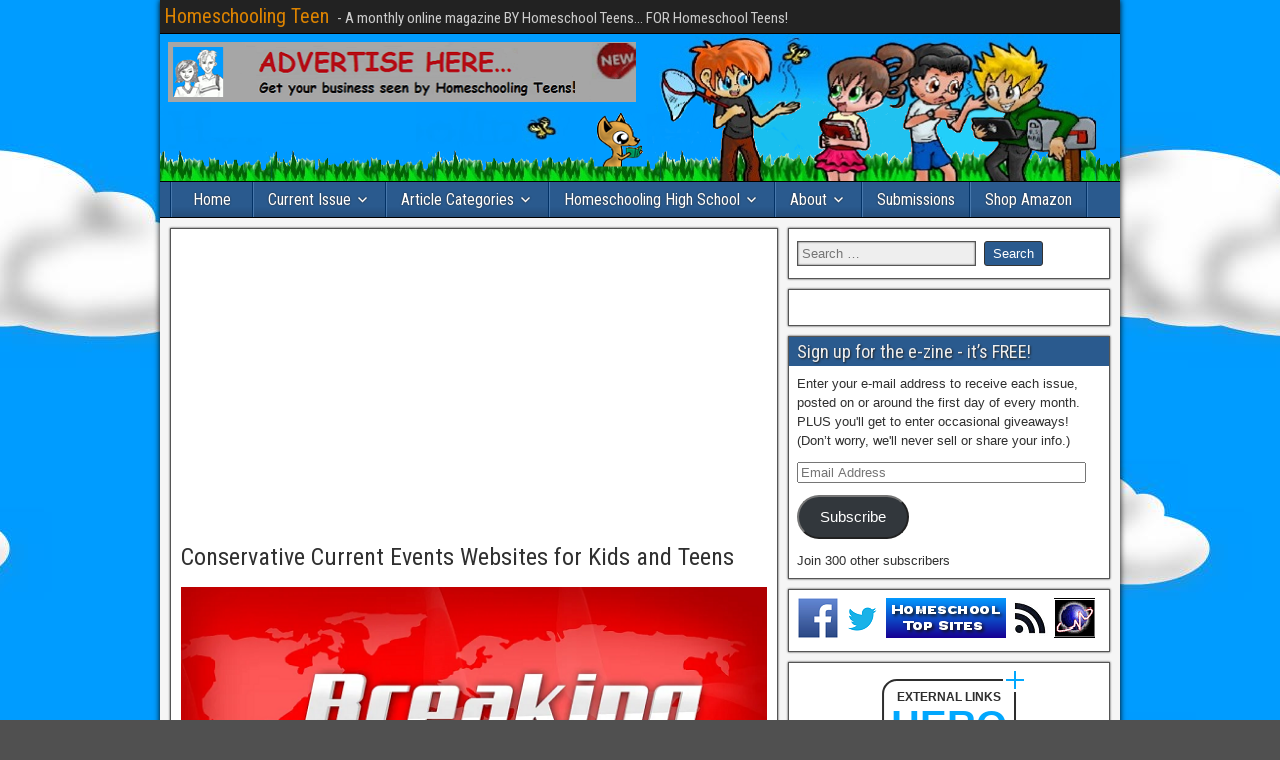

--- FILE ---
content_type: text/html; charset=UTF-8
request_url: http://homeschoolingteen.com/article/top-ten-current-events-websites-for-kids-and-teens/
body_size: 31788
content:
<!DOCTYPE html>
<html lang="en-US" xmlns:fb="https://www.facebook.com/2008/fbml" xmlns:addthis="https://www.addthis.com/help/api-spec" >
<head>
<meta charset="UTF-8" />
<meta name="viewport" content="initial-scale=1.0" />
<meta name='robots' content='index, follow, max-image-preview:large, max-snippet:-1, max-video-preview:-1' />
<link rel="profile" href="http://gmpg.org/xfn/11" />
<link rel="pingback" href="http://homeschoolingteen.com/xmlrpc.php" />

	<!-- This site is optimized with the Yoast SEO plugin v25.8 - https://yoast.com/wordpress/plugins/seo/ -->
	<title>Conservative Current Events Websites for Kids and Teens - Homeschooling Teen</title>
	<meta name="description" content="“Are there any good, conservative, current events websites geared for kids/teens?”" />
	<link rel="canonical" href="http://homeschoolingteen.com/article/top-ten-current-events-websites-for-kids-and-teens/" />
	<meta property="og:locale" content="en_US" />
	<meta property="og:type" content="article" />
	<meta property="og:title" content="Conservative Current Events Websites for Kids and Teens - Homeschooling Teen" />
	<meta property="og:description" content="“Are there any good, conservative, current events websites geared for kids/teens?”" />
	<meta property="og:url" content="http://homeschoolingteen.com/article/top-ten-current-events-websites-for-kids-and-teens/" />
	<meta property="og:site_name" content="Homeschooling Teen" />
	<meta property="article:publisher" content="https://www.facebook.com/HomeschoolingTeen" />
	<meta property="article:modified_time" content="2020-05-28T21:54:12+00:00" />
	<meta property="og:image" content="https://i2.wp.com/homeschoolingteen.com/wp-content/uploads/2020/05/current-events.png?fit=600%2C338" />
	<meta property="og:image:width" content="600" />
	<meta property="og:image:height" content="338" />
	<meta property="og:image:type" content="image/png" />
	<meta name="twitter:card" content="summary_large_image" />
	<meta name="twitter:site" content="@homeschool_teen" />
	<meta name="twitter:label1" content="Est. reading time" />
	<meta name="twitter:data1" content="7 minutes" />
	<script type="application/ld+json" class="yoast-schema-graph">{"@context":"https://schema.org","@graph":[{"@type":"WebPage","@id":"http://homeschoolingteen.com/article/top-ten-current-events-websites-for-kids-and-teens/","url":"http://homeschoolingteen.com/article/top-ten-current-events-websites-for-kids-and-teens/","name":"Conservative Current Events Websites for Kids and Teens - Homeschooling Teen","isPartOf":{"@id":"http://homeschoolingteen.com/#website"},"primaryImageOfPage":{"@id":"http://homeschoolingteen.com/article/top-ten-current-events-websites-for-kids-and-teens/#primaryimage"},"image":{"@id":"http://homeschoolingteen.com/article/top-ten-current-events-websites-for-kids-and-teens/#primaryimage"},"thumbnailUrl":"https://i0.wp.com/homeschoolingteen.com/wp-content/uploads/2020/05/current-events.png?fit=600%2C338","datePublished":"2020-05-04T18:57:38+00:00","dateModified":"2020-05-28T21:54:12+00:00","description":"“Are there any good, conservative, current events websites geared for kids/teens?”","breadcrumb":{"@id":"http://homeschoolingteen.com/article/top-ten-current-events-websites-for-kids-and-teens/#breadcrumb"},"inLanguage":"en-US","potentialAction":[{"@type":"ReadAction","target":["http://homeschoolingteen.com/article/top-ten-current-events-websites-for-kids-and-teens/"]}]},{"@type":"ImageObject","inLanguage":"en-US","@id":"http://homeschoolingteen.com/article/top-ten-current-events-websites-for-kids-and-teens/#primaryimage","url":"https://i0.wp.com/homeschoolingteen.com/wp-content/uploads/2020/05/current-events.png?fit=600%2C338","contentUrl":"https://i0.wp.com/homeschoolingteen.com/wp-content/uploads/2020/05/current-events.png?fit=600%2C338","width":600,"height":338},{"@type":"BreadcrumbList","@id":"http://homeschoolingteen.com/article/top-ten-current-events-websites-for-kids-and-teens/#breadcrumb","itemListElement":[{"@type":"ListItem","position":1,"name":"Home","item":"http://homeschoolingteen.com/"},{"@type":"ListItem","position":2,"name":"Articles","item":"http://homeschoolingteen.com/article/"},{"@type":"ListItem","position":3,"name":"Conservative Current Events Websites for Kids and Teens"}]},{"@type":"WebSite","@id":"http://homeschoolingteen.com/#website","url":"http://homeschoolingteen.com/","name":"Homeschooling Teen","description":"- A monthly online magazine BY Homeschool Teens... FOR Homeschool Teens!","publisher":{"@id":"http://homeschoolingteen.com/#organization"},"potentialAction":[{"@type":"SearchAction","target":{"@type":"EntryPoint","urlTemplate":"http://homeschoolingteen.com/?s={search_term_string}"},"query-input":{"@type":"PropertyValueSpecification","valueRequired":true,"valueName":"search_term_string"}}],"inLanguage":"en-US"},{"@type":"Organization","@id":"http://homeschoolingteen.com/#organization","name":"Homeschooling Teen","url":"http://homeschoolingteen.com/","logo":{"@type":"ImageObject","inLanguage":"en-US","@id":"http://homeschoolingteen.com/#/schema/logo/image/","url":"https://i0.wp.com/homeschoolingteen.com/wp-content/uploads/2008/10/students-color1.png?fit=118%2C117","contentUrl":"https://i0.wp.com/homeschoolingteen.com/wp-content/uploads/2008/10/students-color1.png?fit=118%2C117","width":"118","height":"117","caption":"Homeschooling Teen"},"image":{"@id":"http://homeschoolingteen.com/#/schema/logo/image/"},"sameAs":["https://www.facebook.com/HomeschoolingTeen","https://x.com/homeschool_teen"]}]}</script>
	<!-- / Yoast SEO plugin. -->


<link rel='dns-prefetch' href='//secure.gravatar.com' />
<link rel='dns-prefetch' href='//stats.wp.com' />
<link rel='dns-prefetch' href='//fonts.googleapis.com' />
<link rel='dns-prefetch' href='//v0.wordpress.com' />
<link rel='dns-prefetch' href='//widgets.wp.com' />
<link rel='dns-prefetch' href='//s0.wp.com' />
<link rel='dns-prefetch' href='//0.gravatar.com' />
<link rel='dns-prefetch' href='//1.gravatar.com' />
<link rel='dns-prefetch' href='//2.gravatar.com' />
<link rel='preconnect' href='//i0.wp.com' />
<link rel="alternate" type="application/rss+xml" title="Homeschooling Teen &raquo; Feed" href="http://homeschoolingteen.com/feed/" />
<link rel="alternate" type="application/rss+xml" title="Homeschooling Teen &raquo; Comments Feed" href="http://homeschoolingteen.com/comments/feed/" />
<link rel="alternate" type="application/rss+xml" title="Homeschooling Teen &raquo; Conservative Current Events Websites for Kids and Teens Comments Feed" href="http://homeschoolingteen.com/article/top-ten-current-events-websites-for-kids-and-teens/feed/" />
<link rel="alternate" title="oEmbed (JSON)" type="application/json+oembed" href="http://homeschoolingteen.com/wp-json/oembed/1.0/embed?url=http%3A%2F%2Fhomeschoolingteen.com%2Farticle%2Ftop-ten-current-events-websites-for-kids-and-teens%2F" />
<link rel="alternate" title="oEmbed (XML)" type="text/xml+oembed" href="http://homeschoolingteen.com/wp-json/oembed/1.0/embed?url=http%3A%2F%2Fhomeschoolingteen.com%2Farticle%2Ftop-ten-current-events-websites-for-kids-and-teens%2F&#038;format=xml" />
<style id='wp-img-auto-sizes-contain-inline-css' type='text/css'>
img:is([sizes=auto i],[sizes^="auto," i]){contain-intrinsic-size:3000px 1500px}
/*# sourceURL=wp-img-auto-sizes-contain-inline-css */
</style>
<link rel='stylesheet' id='jetpack_related-posts-css' href='http://homeschoolingteen.com/wp-content/plugins/jetpack/modules/related-posts/related-posts.css?ver=20240116' type='text/css' media='all' />
<style id='wp-emoji-styles-inline-css' type='text/css'>

	img.wp-smiley, img.emoji {
		display: inline !important;
		border: none !important;
		box-shadow: none !important;
		height: 1em !important;
		width: 1em !important;
		margin: 0 0.07em !important;
		vertical-align: -0.1em !important;
		background: none !important;
		padding: 0 !important;
	}
/*# sourceURL=wp-emoji-styles-inline-css */
</style>
<style id='wp-block-library-inline-css' type='text/css'>
:root{--wp-block-synced-color:#7a00df;--wp-block-synced-color--rgb:122,0,223;--wp-bound-block-color:var(--wp-block-synced-color);--wp-editor-canvas-background:#ddd;--wp-admin-theme-color:#007cba;--wp-admin-theme-color--rgb:0,124,186;--wp-admin-theme-color-darker-10:#006ba1;--wp-admin-theme-color-darker-10--rgb:0,107,160.5;--wp-admin-theme-color-darker-20:#005a87;--wp-admin-theme-color-darker-20--rgb:0,90,135;--wp-admin-border-width-focus:2px}@media (min-resolution:192dpi){:root{--wp-admin-border-width-focus:1.5px}}.wp-element-button{cursor:pointer}:root .has-very-light-gray-background-color{background-color:#eee}:root .has-very-dark-gray-background-color{background-color:#313131}:root .has-very-light-gray-color{color:#eee}:root .has-very-dark-gray-color{color:#313131}:root .has-vivid-green-cyan-to-vivid-cyan-blue-gradient-background{background:linear-gradient(135deg,#00d084,#0693e3)}:root .has-purple-crush-gradient-background{background:linear-gradient(135deg,#34e2e4,#4721fb 50%,#ab1dfe)}:root .has-hazy-dawn-gradient-background{background:linear-gradient(135deg,#faaca8,#dad0ec)}:root .has-subdued-olive-gradient-background{background:linear-gradient(135deg,#fafae1,#67a671)}:root .has-atomic-cream-gradient-background{background:linear-gradient(135deg,#fdd79a,#004a59)}:root .has-nightshade-gradient-background{background:linear-gradient(135deg,#330968,#31cdcf)}:root .has-midnight-gradient-background{background:linear-gradient(135deg,#020381,#2874fc)}:root{--wp--preset--font-size--normal:16px;--wp--preset--font-size--huge:42px}.has-regular-font-size{font-size:1em}.has-larger-font-size{font-size:2.625em}.has-normal-font-size{font-size:var(--wp--preset--font-size--normal)}.has-huge-font-size{font-size:var(--wp--preset--font-size--huge)}.has-text-align-center{text-align:center}.has-text-align-left{text-align:left}.has-text-align-right{text-align:right}.has-fit-text{white-space:nowrap!important}#end-resizable-editor-section{display:none}.aligncenter{clear:both}.items-justified-left{justify-content:flex-start}.items-justified-center{justify-content:center}.items-justified-right{justify-content:flex-end}.items-justified-space-between{justify-content:space-between}.screen-reader-text{border:0;clip-path:inset(50%);height:1px;margin:-1px;overflow:hidden;padding:0;position:absolute;width:1px;word-wrap:normal!important}.screen-reader-text:focus{background-color:#ddd;clip-path:none;color:#444;display:block;font-size:1em;height:auto;left:5px;line-height:normal;padding:15px 23px 14px;text-decoration:none;top:5px;width:auto;z-index:100000}html :where(.has-border-color){border-style:solid}html :where([style*=border-top-color]){border-top-style:solid}html :where([style*=border-right-color]){border-right-style:solid}html :where([style*=border-bottom-color]){border-bottom-style:solid}html :where([style*=border-left-color]){border-left-style:solid}html :where([style*=border-width]){border-style:solid}html :where([style*=border-top-width]){border-top-style:solid}html :where([style*=border-right-width]){border-right-style:solid}html :where([style*=border-bottom-width]){border-bottom-style:solid}html :where([style*=border-left-width]){border-left-style:solid}html :where(img[class*=wp-image-]){height:auto;max-width:100%}:where(figure){margin:0 0 1em}html :where(.is-position-sticky){--wp-admin--admin-bar--position-offset:var(--wp-admin--admin-bar--height,0px)}@media screen and (max-width:600px){html :where(.is-position-sticky){--wp-admin--admin-bar--position-offset:0px}}

/*# sourceURL=wp-block-library-inline-css */
</style><style id='wp-block-image-inline-css' type='text/css'>
.wp-block-image>a,.wp-block-image>figure>a{display:inline-block}.wp-block-image img{box-sizing:border-box;height:auto;max-width:100%;vertical-align:bottom}@media not (prefers-reduced-motion){.wp-block-image img.hide{visibility:hidden}.wp-block-image img.show{animation:show-content-image .4s}}.wp-block-image[style*=border-radius] img,.wp-block-image[style*=border-radius]>a{border-radius:inherit}.wp-block-image.has-custom-border img{box-sizing:border-box}.wp-block-image.aligncenter{text-align:center}.wp-block-image.alignfull>a,.wp-block-image.alignwide>a{width:100%}.wp-block-image.alignfull img,.wp-block-image.alignwide img{height:auto;width:100%}.wp-block-image .aligncenter,.wp-block-image .alignleft,.wp-block-image .alignright,.wp-block-image.aligncenter,.wp-block-image.alignleft,.wp-block-image.alignright{display:table}.wp-block-image .aligncenter>figcaption,.wp-block-image .alignleft>figcaption,.wp-block-image .alignright>figcaption,.wp-block-image.aligncenter>figcaption,.wp-block-image.alignleft>figcaption,.wp-block-image.alignright>figcaption{caption-side:bottom;display:table-caption}.wp-block-image .alignleft{float:left;margin:.5em 1em .5em 0}.wp-block-image .alignright{float:right;margin:.5em 0 .5em 1em}.wp-block-image .aligncenter{margin-left:auto;margin-right:auto}.wp-block-image :where(figcaption){margin-bottom:1em;margin-top:.5em}.wp-block-image.is-style-circle-mask img{border-radius:9999px}@supports ((-webkit-mask-image:none) or (mask-image:none)) or (-webkit-mask-image:none){.wp-block-image.is-style-circle-mask img{border-radius:0;-webkit-mask-image:url('data:image/svg+xml;utf8,<svg viewBox="0 0 100 100" xmlns="http://www.w3.org/2000/svg"><circle cx="50" cy="50" r="50"/></svg>');mask-image:url('data:image/svg+xml;utf8,<svg viewBox="0 0 100 100" xmlns="http://www.w3.org/2000/svg"><circle cx="50" cy="50" r="50"/></svg>');mask-mode:alpha;-webkit-mask-position:center;mask-position:center;-webkit-mask-repeat:no-repeat;mask-repeat:no-repeat;-webkit-mask-size:contain;mask-size:contain}}:root :where(.wp-block-image.is-style-rounded img,.wp-block-image .is-style-rounded img){border-radius:9999px}.wp-block-image figure{margin:0}.wp-lightbox-container{display:flex;flex-direction:column;position:relative}.wp-lightbox-container img{cursor:zoom-in}.wp-lightbox-container img:hover+button{opacity:1}.wp-lightbox-container button{align-items:center;backdrop-filter:blur(16px) saturate(180%);background-color:#5a5a5a40;border:none;border-radius:4px;cursor:zoom-in;display:flex;height:20px;justify-content:center;opacity:0;padding:0;position:absolute;right:16px;text-align:center;top:16px;width:20px;z-index:100}@media not (prefers-reduced-motion){.wp-lightbox-container button{transition:opacity .2s ease}}.wp-lightbox-container button:focus-visible{outline:3px auto #5a5a5a40;outline:3px auto -webkit-focus-ring-color;outline-offset:3px}.wp-lightbox-container button:hover{cursor:pointer;opacity:1}.wp-lightbox-container button:focus{opacity:1}.wp-lightbox-container button:focus,.wp-lightbox-container button:hover,.wp-lightbox-container button:not(:hover):not(:active):not(.has-background){background-color:#5a5a5a40;border:none}.wp-lightbox-overlay{box-sizing:border-box;cursor:zoom-out;height:100vh;left:0;overflow:hidden;position:fixed;top:0;visibility:hidden;width:100%;z-index:100000}.wp-lightbox-overlay .close-button{align-items:center;cursor:pointer;display:flex;justify-content:center;min-height:40px;min-width:40px;padding:0;position:absolute;right:calc(env(safe-area-inset-right) + 16px);top:calc(env(safe-area-inset-top) + 16px);z-index:5000000}.wp-lightbox-overlay .close-button:focus,.wp-lightbox-overlay .close-button:hover,.wp-lightbox-overlay .close-button:not(:hover):not(:active):not(.has-background){background:none;border:none}.wp-lightbox-overlay .lightbox-image-container{height:var(--wp--lightbox-container-height);left:50%;overflow:hidden;position:absolute;top:50%;transform:translate(-50%,-50%);transform-origin:top left;width:var(--wp--lightbox-container-width);z-index:9999999999}.wp-lightbox-overlay .wp-block-image{align-items:center;box-sizing:border-box;display:flex;height:100%;justify-content:center;margin:0;position:relative;transform-origin:0 0;width:100%;z-index:3000000}.wp-lightbox-overlay .wp-block-image img{height:var(--wp--lightbox-image-height);min-height:var(--wp--lightbox-image-height);min-width:var(--wp--lightbox-image-width);width:var(--wp--lightbox-image-width)}.wp-lightbox-overlay .wp-block-image figcaption{display:none}.wp-lightbox-overlay button{background:none;border:none}.wp-lightbox-overlay .scrim{background-color:#fff;height:100%;opacity:.9;position:absolute;width:100%;z-index:2000000}.wp-lightbox-overlay.active{visibility:visible}@media not (prefers-reduced-motion){.wp-lightbox-overlay.active{animation:turn-on-visibility .25s both}.wp-lightbox-overlay.active img{animation:turn-on-visibility .35s both}.wp-lightbox-overlay.show-closing-animation:not(.active){animation:turn-off-visibility .35s both}.wp-lightbox-overlay.show-closing-animation:not(.active) img{animation:turn-off-visibility .25s both}.wp-lightbox-overlay.zoom.active{animation:none;opacity:1;visibility:visible}.wp-lightbox-overlay.zoom.active .lightbox-image-container{animation:lightbox-zoom-in .4s}.wp-lightbox-overlay.zoom.active .lightbox-image-container img{animation:none}.wp-lightbox-overlay.zoom.active .scrim{animation:turn-on-visibility .4s forwards}.wp-lightbox-overlay.zoom.show-closing-animation:not(.active){animation:none}.wp-lightbox-overlay.zoom.show-closing-animation:not(.active) .lightbox-image-container{animation:lightbox-zoom-out .4s}.wp-lightbox-overlay.zoom.show-closing-animation:not(.active) .lightbox-image-container img{animation:none}.wp-lightbox-overlay.zoom.show-closing-animation:not(.active) .scrim{animation:turn-off-visibility .4s forwards}}@keyframes show-content-image{0%{visibility:hidden}99%{visibility:hidden}to{visibility:visible}}@keyframes turn-on-visibility{0%{opacity:0}to{opacity:1}}@keyframes turn-off-visibility{0%{opacity:1;visibility:visible}99%{opacity:0;visibility:visible}to{opacity:0;visibility:hidden}}@keyframes lightbox-zoom-in{0%{transform:translate(calc((-100vw + var(--wp--lightbox-scrollbar-width))/2 + var(--wp--lightbox-initial-left-position)),calc(-50vh + var(--wp--lightbox-initial-top-position))) scale(var(--wp--lightbox-scale))}to{transform:translate(-50%,-50%) scale(1)}}@keyframes lightbox-zoom-out{0%{transform:translate(-50%,-50%) scale(1);visibility:visible}99%{visibility:visible}to{transform:translate(calc((-100vw + var(--wp--lightbox-scrollbar-width))/2 + var(--wp--lightbox-initial-left-position)),calc(-50vh + var(--wp--lightbox-initial-top-position))) scale(var(--wp--lightbox-scale));visibility:hidden}}
/*# sourceURL=http://homeschoolingteen.com/wp-includes/blocks/image/style.min.css */
</style>
<style id='global-styles-inline-css' type='text/css'>
:root{--wp--preset--aspect-ratio--square: 1;--wp--preset--aspect-ratio--4-3: 4/3;--wp--preset--aspect-ratio--3-4: 3/4;--wp--preset--aspect-ratio--3-2: 3/2;--wp--preset--aspect-ratio--2-3: 2/3;--wp--preset--aspect-ratio--16-9: 16/9;--wp--preset--aspect-ratio--9-16: 9/16;--wp--preset--color--black: #000000;--wp--preset--color--cyan-bluish-gray: #abb8c3;--wp--preset--color--white: #ffffff;--wp--preset--color--pale-pink: #f78da7;--wp--preset--color--vivid-red: #cf2e2e;--wp--preset--color--luminous-vivid-orange: #ff6900;--wp--preset--color--luminous-vivid-amber: #fcb900;--wp--preset--color--light-green-cyan: #7bdcb5;--wp--preset--color--vivid-green-cyan: #00d084;--wp--preset--color--pale-cyan-blue: #8ed1fc;--wp--preset--color--vivid-cyan-blue: #0693e3;--wp--preset--color--vivid-purple: #9b51e0;--wp--preset--gradient--vivid-cyan-blue-to-vivid-purple: linear-gradient(135deg,rgb(6,147,227) 0%,rgb(155,81,224) 100%);--wp--preset--gradient--light-green-cyan-to-vivid-green-cyan: linear-gradient(135deg,rgb(122,220,180) 0%,rgb(0,208,130) 100%);--wp--preset--gradient--luminous-vivid-amber-to-luminous-vivid-orange: linear-gradient(135deg,rgb(252,185,0) 0%,rgb(255,105,0) 100%);--wp--preset--gradient--luminous-vivid-orange-to-vivid-red: linear-gradient(135deg,rgb(255,105,0) 0%,rgb(207,46,46) 100%);--wp--preset--gradient--very-light-gray-to-cyan-bluish-gray: linear-gradient(135deg,rgb(238,238,238) 0%,rgb(169,184,195) 100%);--wp--preset--gradient--cool-to-warm-spectrum: linear-gradient(135deg,rgb(74,234,220) 0%,rgb(151,120,209) 20%,rgb(207,42,186) 40%,rgb(238,44,130) 60%,rgb(251,105,98) 80%,rgb(254,248,76) 100%);--wp--preset--gradient--blush-light-purple: linear-gradient(135deg,rgb(255,206,236) 0%,rgb(152,150,240) 100%);--wp--preset--gradient--blush-bordeaux: linear-gradient(135deg,rgb(254,205,165) 0%,rgb(254,45,45) 50%,rgb(107,0,62) 100%);--wp--preset--gradient--luminous-dusk: linear-gradient(135deg,rgb(255,203,112) 0%,rgb(199,81,192) 50%,rgb(65,88,208) 100%);--wp--preset--gradient--pale-ocean: linear-gradient(135deg,rgb(255,245,203) 0%,rgb(182,227,212) 50%,rgb(51,167,181) 100%);--wp--preset--gradient--electric-grass: linear-gradient(135deg,rgb(202,248,128) 0%,rgb(113,206,126) 100%);--wp--preset--gradient--midnight: linear-gradient(135deg,rgb(2,3,129) 0%,rgb(40,116,252) 100%);--wp--preset--font-size--small: 13px;--wp--preset--font-size--medium: 20px;--wp--preset--font-size--large: 36px;--wp--preset--font-size--x-large: 42px;--wp--preset--spacing--20: 0.44rem;--wp--preset--spacing--30: 0.67rem;--wp--preset--spacing--40: 1rem;--wp--preset--spacing--50: 1.5rem;--wp--preset--spacing--60: 2.25rem;--wp--preset--spacing--70: 3.38rem;--wp--preset--spacing--80: 5.06rem;--wp--preset--shadow--natural: 6px 6px 9px rgba(0, 0, 0, 0.2);--wp--preset--shadow--deep: 12px 12px 50px rgba(0, 0, 0, 0.4);--wp--preset--shadow--sharp: 6px 6px 0px rgba(0, 0, 0, 0.2);--wp--preset--shadow--outlined: 6px 6px 0px -3px rgb(255, 255, 255), 6px 6px rgb(0, 0, 0);--wp--preset--shadow--crisp: 6px 6px 0px rgb(0, 0, 0);}:where(.is-layout-flex){gap: 0.5em;}:where(.is-layout-grid){gap: 0.5em;}body .is-layout-flex{display: flex;}.is-layout-flex{flex-wrap: wrap;align-items: center;}.is-layout-flex > :is(*, div){margin: 0;}body .is-layout-grid{display: grid;}.is-layout-grid > :is(*, div){margin: 0;}:where(.wp-block-columns.is-layout-flex){gap: 2em;}:where(.wp-block-columns.is-layout-grid){gap: 2em;}:where(.wp-block-post-template.is-layout-flex){gap: 1.25em;}:where(.wp-block-post-template.is-layout-grid){gap: 1.25em;}.has-black-color{color: var(--wp--preset--color--black) !important;}.has-cyan-bluish-gray-color{color: var(--wp--preset--color--cyan-bluish-gray) !important;}.has-white-color{color: var(--wp--preset--color--white) !important;}.has-pale-pink-color{color: var(--wp--preset--color--pale-pink) !important;}.has-vivid-red-color{color: var(--wp--preset--color--vivid-red) !important;}.has-luminous-vivid-orange-color{color: var(--wp--preset--color--luminous-vivid-orange) !important;}.has-luminous-vivid-amber-color{color: var(--wp--preset--color--luminous-vivid-amber) !important;}.has-light-green-cyan-color{color: var(--wp--preset--color--light-green-cyan) !important;}.has-vivid-green-cyan-color{color: var(--wp--preset--color--vivid-green-cyan) !important;}.has-pale-cyan-blue-color{color: var(--wp--preset--color--pale-cyan-blue) !important;}.has-vivid-cyan-blue-color{color: var(--wp--preset--color--vivid-cyan-blue) !important;}.has-vivid-purple-color{color: var(--wp--preset--color--vivid-purple) !important;}.has-black-background-color{background-color: var(--wp--preset--color--black) !important;}.has-cyan-bluish-gray-background-color{background-color: var(--wp--preset--color--cyan-bluish-gray) !important;}.has-white-background-color{background-color: var(--wp--preset--color--white) !important;}.has-pale-pink-background-color{background-color: var(--wp--preset--color--pale-pink) !important;}.has-vivid-red-background-color{background-color: var(--wp--preset--color--vivid-red) !important;}.has-luminous-vivid-orange-background-color{background-color: var(--wp--preset--color--luminous-vivid-orange) !important;}.has-luminous-vivid-amber-background-color{background-color: var(--wp--preset--color--luminous-vivid-amber) !important;}.has-light-green-cyan-background-color{background-color: var(--wp--preset--color--light-green-cyan) !important;}.has-vivid-green-cyan-background-color{background-color: var(--wp--preset--color--vivid-green-cyan) !important;}.has-pale-cyan-blue-background-color{background-color: var(--wp--preset--color--pale-cyan-blue) !important;}.has-vivid-cyan-blue-background-color{background-color: var(--wp--preset--color--vivid-cyan-blue) !important;}.has-vivid-purple-background-color{background-color: var(--wp--preset--color--vivid-purple) !important;}.has-black-border-color{border-color: var(--wp--preset--color--black) !important;}.has-cyan-bluish-gray-border-color{border-color: var(--wp--preset--color--cyan-bluish-gray) !important;}.has-white-border-color{border-color: var(--wp--preset--color--white) !important;}.has-pale-pink-border-color{border-color: var(--wp--preset--color--pale-pink) !important;}.has-vivid-red-border-color{border-color: var(--wp--preset--color--vivid-red) !important;}.has-luminous-vivid-orange-border-color{border-color: var(--wp--preset--color--luminous-vivid-orange) !important;}.has-luminous-vivid-amber-border-color{border-color: var(--wp--preset--color--luminous-vivid-amber) !important;}.has-light-green-cyan-border-color{border-color: var(--wp--preset--color--light-green-cyan) !important;}.has-vivid-green-cyan-border-color{border-color: var(--wp--preset--color--vivid-green-cyan) !important;}.has-pale-cyan-blue-border-color{border-color: var(--wp--preset--color--pale-cyan-blue) !important;}.has-vivid-cyan-blue-border-color{border-color: var(--wp--preset--color--vivid-cyan-blue) !important;}.has-vivid-purple-border-color{border-color: var(--wp--preset--color--vivid-purple) !important;}.has-vivid-cyan-blue-to-vivid-purple-gradient-background{background: var(--wp--preset--gradient--vivid-cyan-blue-to-vivid-purple) !important;}.has-light-green-cyan-to-vivid-green-cyan-gradient-background{background: var(--wp--preset--gradient--light-green-cyan-to-vivid-green-cyan) !important;}.has-luminous-vivid-amber-to-luminous-vivid-orange-gradient-background{background: var(--wp--preset--gradient--luminous-vivid-amber-to-luminous-vivid-orange) !important;}.has-luminous-vivid-orange-to-vivid-red-gradient-background{background: var(--wp--preset--gradient--luminous-vivid-orange-to-vivid-red) !important;}.has-very-light-gray-to-cyan-bluish-gray-gradient-background{background: var(--wp--preset--gradient--very-light-gray-to-cyan-bluish-gray) !important;}.has-cool-to-warm-spectrum-gradient-background{background: var(--wp--preset--gradient--cool-to-warm-spectrum) !important;}.has-blush-light-purple-gradient-background{background: var(--wp--preset--gradient--blush-light-purple) !important;}.has-blush-bordeaux-gradient-background{background: var(--wp--preset--gradient--blush-bordeaux) !important;}.has-luminous-dusk-gradient-background{background: var(--wp--preset--gradient--luminous-dusk) !important;}.has-pale-ocean-gradient-background{background: var(--wp--preset--gradient--pale-ocean) !important;}.has-electric-grass-gradient-background{background: var(--wp--preset--gradient--electric-grass) !important;}.has-midnight-gradient-background{background: var(--wp--preset--gradient--midnight) !important;}.has-small-font-size{font-size: var(--wp--preset--font-size--small) !important;}.has-medium-font-size{font-size: var(--wp--preset--font-size--medium) !important;}.has-large-font-size{font-size: var(--wp--preset--font-size--large) !important;}.has-x-large-font-size{font-size: var(--wp--preset--font-size--x-large) !important;}
/*# sourceURL=global-styles-inline-css */
</style>

<style id='classic-theme-styles-inline-css' type='text/css'>
/*! This file is auto-generated */
.wp-block-button__link{color:#fff;background-color:#32373c;border-radius:9999px;box-shadow:none;text-decoration:none;padding:calc(.667em + 2px) calc(1.333em + 2px);font-size:1.125em}.wp-block-file__button{background:#32373c;color:#fff;text-decoration:none}
/*# sourceURL=/wp-includes/css/classic-themes.min.css */
</style>
<link rel='stylesheet' id='cptch_stylesheet-css' href='http://homeschoolingteen.com/wp-content/plugins/captcha/css/front_end_style.css?ver=4.4.5' type='text/css' media='all' />
<link rel='stylesheet' id='dashicons-css' href='http://homeschoolingteen.com/wp-includes/css/dashicons.min.css?ver=6.9' type='text/css' media='all' />
<link rel='stylesheet' id='cptch_desktop_style-css' href='http://homeschoolingteen.com/wp-content/plugins/captcha/css/desktop_style.css?ver=4.4.5' type='text/css' media='all' />
<link rel='stylesheet' id='SFSImainCss-css' href='http://homeschoolingteen.com/wp-content/plugins/ultimate-social-media-icons/css/sfsi-style.css?ver=2.9.5' type='text/css' media='all' />
<link rel='stylesheet' id='issuem_style-css' href='http://homeschoolingteen.com/wp-content/plugins/issuem/css/issuem.css?ver=2.9.1' type='text/css' media='all' />
<link rel='stylesheet' id='jquery-issuem-flexslider-css' href='http://homeschoolingteen.com/wp-content/plugins/issuem/css/flexslider.css?ver=2.9.1' type='text/css' media='all' />
<link rel='stylesheet' id='frontier-font-css' href='//fonts.googleapis.com/css?family=Roboto+Condensed%3A400%2C700%7CArimo%3A400%2C700&#038;ver=6.9' type='text/css' media='all' />
<link rel='stylesheet' id='genericons-css' href='http://homeschoolingteen.com/wp-content/plugins/jetpack/_inc/genericons/genericons/genericons.css?ver=3.1' type='text/css' media='all' />
<link rel='stylesheet' id='frontier-main-css' href='http://homeschoolingteen.com/wp-content/themes/frontier/style.css?ver=1.3.3' type='text/css' media='all' />
<link rel='stylesheet' id='frontier-responsive-css' href='http://homeschoolingteen.com/wp-content/themes/frontier/responsive.css?ver=1.3.3' type='text/css' media='all' />
<link rel='stylesheet' id='jetpack_likes-css' href='http://homeschoolingteen.com/wp-content/plugins/jetpack/modules/likes/style.css?ver=15.0' type='text/css' media='all' />
<style id='jetpack_facebook_likebox-inline-css' type='text/css'>
.widget_facebook_likebox {
	overflow: hidden;
}

/*# sourceURL=http://homeschoolingteen.com/wp-content/plugins/jetpack/modules/widgets/facebook-likebox/style.css */
</style>
<link rel='stylesheet' id='jetpack-subscriptions-css' href='http://homeschoolingteen.com/wp-content/plugins/jetpack/_inc/build/subscriptions/subscriptions.min.css?ver=15.0' type='text/css' media='all' />
<link rel='stylesheet' id='addthis_all_pages-css' href='http://homeschoolingteen.com/wp-content/plugins/addthis/frontend/build/addthis_wordpress_public.min.css?ver=6.9' type='text/css' media='all' />
<script type="text/javascript" id="jetpack_related-posts-js-extra">
/* <![CDATA[ */
var related_posts_js_options = {"post_heading":"h4"};
//# sourceURL=jetpack_related-posts-js-extra
/* ]]> */
</script>
<script type="text/javascript" src="http://homeschoolingteen.com/wp-content/plugins/jetpack/_inc/build/related-posts/related-posts.min.js?ver=20240116" id="jetpack_related-posts-js"></script>
<script type="text/javascript" src="http://homeschoolingteen.com/wp-includes/js/jquery/jquery.min.js?ver=3.7.1" id="jquery-core-js"></script>
<script type="text/javascript" src="http://homeschoolingteen.com/wp-includes/js/jquery/jquery-migrate.min.js?ver=3.4.1" id="jquery-migrate-js"></script>
<script type="text/javascript" id="black-studio-touch-dropdown-menu-js-extra">
/* <![CDATA[ */
var black_studio_touch_dropdown_menu_params = {"selector":"li:has(ul) \u003E a","selector_leaf":"li li li:not(:has(ul)) \u003E a","force_ios5":""};
//# sourceURL=black-studio-touch-dropdown-menu-js-extra
/* ]]> */
</script>
<script type="text/javascript" src="http://homeschoolingteen.com/wp-content/plugins/black-studio-touch-dropdown-menu/js/black-studio-touch-dropdown-menu.min.js?ver=1.0.2" id="black-studio-touch-dropdown-menu-js"></script>
<link rel="https://api.w.org/" href="http://homeschoolingteen.com/wp-json/" /><link rel="alternate" title="JSON" type="application/json" href="http://homeschoolingteen.com/wp-json/wp/v2/article/24227" /><link rel="EditURI" type="application/rsd+xml" title="RSD" href="http://homeschoolingteen.com/xmlrpc.php?rsd" />
<meta name="generator" content="WordPress 6.9" />

<!-- This site is using AdRotate v5.15.1 to display their advertisements - https://ajdg.solutions/ -->
<!-- AdRotate CSS -->
<style type="text/css" media="screen">
	.g { margin:0px; padding:0px; overflow:hidden; line-height:1; zoom:1; }
	.g img { height:auto; }
	.g-col { position:relative; float:left; }
	.g-col:first-child { margin-left: 0; }
	.g-col:last-child { margin-right: 0; }
	@media only screen and (max-width: 480px) {
		.g-col, .g-dyn, .g-single { width:100%; margin-left:0; margin-right:0; }
	}
</style>
<!-- /AdRotate CSS -->

<meta name="follow.[base64]" content="KdXH2ZT9rsU6U1KNfXFL"/>	<style>img#wpstats{display:none}</style>
		
<meta property="Frontier Theme" content="1.3.3" />
<style type="text/css" media="screen">
	#container 	{width: 960px;}
	#header 	{min-height: 148px;}
	#content 	{width: 65%;}
	#sidebar-left 	{width: 35%;}
	#sidebar-right 	{width: 35%;}
</style>

<style type="text/css" media="screen">
	.page-template-page-cs-php #content, .page-template-page-sc-php #content {width: 65%;}
	.page-template-page-cs-php #sidebar-left, .page-template-page-sc-php #sidebar-left,
	.page-template-page-cs-php #sidebar-right, .page-template-page-sc-php #sidebar-right {width: 35%;}
	.page-template-page-scs-php #content {width: 50%;}
	.page-template-page-scs-php #sidebar-left {width: 25%;}
	.page-template-page-scs-php #sidebar-right {width: 25%;}
</style>

<style type="text/css" media="screen">
	#header {
		background-image: url('http://homeschoolingteen.com/wp-content/uploads/2016/07/HSTheader-grass-fox-butterfly.png' );
		background-size: 960px 148px;
	}
</style>

<style type="text/css">.recentcomments a{display:inline !important;padding:0 !important;margin:0 !important;}</style><!-- All in one Favicon 4.8 --><link rel="icon" href="http://www.homeschoolingteen.com/wp-content/uploads/2014/01/students-blue2.png" type="image/png"/>
<style type="text/css" id="custom-background-css">
body.custom-background { background-image: url("http://www.homeschoolingteen.com/wp-content/uploads/2014/01/cloud-bg.jpg"); background-position: center top; background-size: auto; background-repeat: repeat; background-attachment: fixed; }
</style>
	<script data-cfasync="false" type="text/javascript">if (window.addthis_product === undefined) { window.addthis_product = "wpp"; } if (window.wp_product_version === undefined) { window.wp_product_version = "wpp-6.2.7"; } if (window.addthis_share === undefined) { window.addthis_share = {}; } if (window.addthis_config === undefined) { window.addthis_config = {"data_track_clickback":true,"ignore_server_config":true,"ui_atversion":300}; } if (window.addthis_layers === undefined) { window.addthis_layers = {}; } if (window.addthis_layers_tools === undefined) { window.addthis_layers_tools = [{"sharetoolbox":{"numPreferredServices":5,"thirdPartyButtons":true,"services":"facebook_like,tweet,pinterest_pinit,counter","elements":".addthis_inline_share_toolbox_above,.at-above-post-homepage,.at-above-post-arch-page,.at-above-post-cat-page,.at-above-post,.at-above-post-page"}},{"share":{"counts":"none","numPreferredServices":5,"mobile":false,"position":"left","theme":"transparent"}},{"dock":{"follow":"off","buttonBarTheme":"light","buttonBarPosition":"bottom"}}]; } else { window.addthis_layers_tools.push({"sharetoolbox":{"numPreferredServices":5,"thirdPartyButtons":true,"services":"facebook_like,tweet,pinterest_pinit,counter","elements":".addthis_inline_share_toolbox_above,.at-above-post-homepage,.at-above-post-arch-page,.at-above-post-cat-page,.at-above-post,.at-above-post-page"}}); window.addthis_layers_tools.push({"share":{"counts":"none","numPreferredServices":5,"mobile":false,"position":"left","theme":"transparent"}}); window.addthis_layers_tools.push({"dock":{"follow":"off","buttonBarTheme":"light","buttonBarPosition":"bottom"}});  } if (window.addthis_plugin_info === undefined) { window.addthis_plugin_info = {"info_status":"enabled","cms_name":"WordPress","plugin_name":"Share Buttons by AddThis","plugin_version":"6.2.7","plugin_mode":"WordPress","anonymous_profile_id":"wp-762fd6d8d0ee3f28ff38d83f43057b10","page_info":{"template":"posts","post_type":"article"},"sharing_enabled_on_post_via_metabox":false}; } 
                    (function() {
                      var first_load_interval_id = setInterval(function () {
                        if (typeof window.addthis !== 'undefined') {
                          window.clearInterval(first_load_interval_id);
                          if (typeof window.addthis_layers !== 'undefined' && Object.getOwnPropertyNames(window.addthis_layers).length > 0) {
                            window.addthis.layers(window.addthis_layers);
                          }
                          if (Array.isArray(window.addthis_layers_tools)) {
                            for (i = 0; i < window.addthis_layers_tools.length; i++) {
                              window.addthis.layers(window.addthis_layers_tools[i]);
                            }
                          }
                        }
                     },1000)
                    }());
                </script> <script data-cfasync="false" type="text/javascript" src="https://s7.addthis.com/js/300/addthis_widget.js#pubid=wp-762fd6d8d0ee3f28ff38d83f43057b10" async="async"></script><link rel="icon" href="https://i0.wp.com/homeschoolingteen.com/wp-content/uploads/2016/02/cropped-students-blue2.png?fit=32%2C32" sizes="32x32" />
<link rel="icon" href="https://i0.wp.com/homeschoolingteen.com/wp-content/uploads/2016/02/cropped-students-blue2.png?fit=192%2C192" sizes="192x192" />
<link rel="apple-touch-icon" href="https://i0.wp.com/homeschoolingteen.com/wp-content/uploads/2016/02/cropped-students-blue2.png?fit=180%2C180" />
<meta name="msapplication-TileImage" content="https://i0.wp.com/homeschoolingteen.com/wp-content/uploads/2016/02/cropped-students-blue2.png?fit=270%2C270" />
<link rel='stylesheet' id='jetpack-swiper-library-css' href='http://homeschoolingteen.com/wp-content/plugins/jetpack/_inc/blocks/swiper.css?ver=15.0' type='text/css' media='all' />
<link rel='stylesheet' id='jetpack-carousel-css' href='http://homeschoolingteen.com/wp-content/plugins/jetpack/modules/carousel/jetpack-carousel.css?ver=15.0' type='text/css' media='all' />
</head>

<body class="wp-singular article-template-default single single-article postid-24227 single-format-standard custom-background wp-theme-frontier sfsi_actvite_theme_default">
	
	
<div id="container" class="cf" >
	
			
		<div id="top-bar" class="cf">
			
			<div id="top-bar-info">
														<h2 id="site-title"><a href="http://homeschoolingteen.com/">Homeschooling Teen</a></h2>				
									<span id="site-description">- A monthly online magazine BY Homeschool Teens... FOR Homeschool Teens!</span>
							</div>

			
					</div>
	
			<div id="header" class="cf"  role="banner">
			
			
			<section id="text-38" class="widget-header frontier-widget widget_text">			<div class="textwidget"><script type="text/javascript"><!--
/*
 Copyright 2016 The PCman Website Rotating Banner Code
 https://www.thepcmanwebsite.com
 This code is free to use provided this notice is not removed.
 Create your own custom banner code with banners
*/
mybanners=
[
"<a href=\"http://homeschoolingteen.com/advertise-with-us\" target=\"_blank\"><img src=\"http://i0.wp.com/homeschoolingteen.com/wp-content/uploads/2016/06/AdvertiseHere467x60new.png\" width=\"468\" height=\"60\" alt=\"Advertise Here\" title=\"Advertise Here\" border=\"1\"></a>",
"<a href=\"http://www.arizonaedventures.com\" target=\"_blank\"><img src=\"http://www.knowledgehouse.info/images/AZedBanner2.png\" width=\"468\" height=\"60\" alt=\"Arizona Edventures\" title=\"Arizona Edventures\" border=\"1\"></a>",
"<a href=\"http://www.homeschoolpatriot.com/citizens_rule_book.html\" target=\"_blank\"><img src=\"http://www.knowledgehouse.info/images/LFLBanner4.png\" width=\"468\" height=\"60\" alt=\"Citizens Rule Book\" title=\"Citizens Rule Book\" border=\"1\"></a>",
"<a href=\"http://www.homeschoolpatriot.com\" target=\"_blank\"><img src=\"http://www.knowledgehouse.info/images/hspatriotbanner.jpg\" width=\"468\" height=\"60\" alt=\"Homeschool Patriot\" title=\"Homeschool Patriot\" border=\"1\"></a>",
"<a href=\"http://www.knowledgehouse.info/learningforlife.html\" target=\"_blank\"><img src=\"http://www.knowledgehouse.info/images/LFLBanner3.png\" width=\"468\" height=\"60\" alt=\"Learning for Life\" title=\"Learning for Life\" border=\"1\"></a>"
]
randomNumber = Math.random()
var show_mybanners = mybanners[Math.floor(randomNumber * mybanners.length)]
document.write(show_mybanners);
// --></script>
<noscript>
<a href="http://www.knowledgehouse.info/learningforlife.html" target=\"_blank\"><img data-recalc-dims="1" src="https://i0.wp.com/www.knowledgehouse.info/images/LFLBanner3.png?resize=468%2C60" width="468" height="60" alt="Learning for Life" title="Learning for Life" border="1"></a>
</noscript></div>
		</section>
					</div>
	
			
		<nav id="nav-main" class="cf drop"  role="navigation" aria-label="Main Menu">
			
							<button class="drop-toggle"><span class="genericon genericon-menu"></span></button>
			
			<ul id="menu-main-menu" class="nav-main"><li id="menu-item-1028" class="menu-item menu-item-type-custom menu-item-object-custom menu-item-1028"><a href="http://www.homeschoolingteen.com">Home</a></li>
<li id="menu-item-7386" class="menu-item menu-item-type-post_type menu-item-object-page menu-item-home menu-item-has-children menu-item-7386"><a href="http://homeschoolingteen.com/">Current Issue</a>
<ul class="sub-menu">
	<li id="menu-item-7760" class="menu-item menu-item-type-post_type menu-item-object-page menu-item-7760"><a href="http://homeschoolingteen.com/archives/">Archives 2014-2022</a></li>
	<li id="menu-item-13013" class="menu-item menu-item-type-post_type menu-item-object-page menu-item-13013"><a href="http://homeschoolingteen.com/view-current-issue/">Archives 2008-2013</a></li>
</ul>
</li>
<li id="menu-item-13134" class="menu-item menu-item-type-post_type menu-item-object-page menu-item-has-children menu-item-13134"><a href="http://homeschoolingteen.com/article-categories/">Article Categories</a>
<ul class="sub-menu">
	<li id="menu-item-15887" class="menu-item menu-item-type-taxonomy menu-item-object-category menu-item-15887"><a href="http://homeschoolingteen.com/category/most-popular/">Most Popular</a></li>
	<li id="menu-item-15903" class="menu-item menu-item-type-taxonomy menu-item-object-category menu-item-15903"><a href="http://homeschoolingteen.com/category/editors-choice/">Editor&#8217;s Choice</a></li>
</ul>
</li>
<li id="menu-item-1020" class="menu-item menu-item-type-post_type menu-item-object-page menu-item-has-children menu-item-1020"><a href="http://homeschoolingteen.com/resources/">Homeschooling High School</a>
<ul class="sub-menu">
	<li id="menu-item-13487" class="menu-item menu-item-type-post_type menu-item-object-page menu-item-13487"><a href="http://homeschoolingteen.com/book-list/">Book List</a></li>
	<li id="menu-item-6350" class="menu-item menu-item-type-post_type menu-item-object-page menu-item-6350"><a href="http://homeschoolingteen.com/high-school-course-list/">High School Courses</a></li>
	<li id="menu-item-14779" class="menu-item menu-item-type-post_type menu-item-object-page menu-item-14779"><a href="http://homeschoolingteen.com/homeschool-electives/">Intro to Homeschool Electives</a></li>
	<li id="menu-item-15830" class="menu-item menu-item-type-taxonomy menu-item-object-category menu-item-15830"><a href="http://homeschoolingteen.com/category/homeschool-electives/">Homeschool Electives</a></li>
	<li id="menu-item-6354" class="menu-item menu-item-type-post_type menu-item-object-page menu-item-6354"><a href="http://homeschoolingteen.com/awards/">&#8220;Best in Class&#8221; Awards</a></li>
	<li id="menu-item-18194" class="menu-item menu-item-type-post_type menu-item-object-page menu-item-18194"><a href="http://homeschoolingteen.com/best-in-class-award-criteria/">Best in Class Award Criteria</a></li>
	<li id="menu-item-13014" class="menu-item menu-item-type-post_type menu-item-object-page menu-item-13014"><a href="http://homeschoolingteen.com/teen-homeschool-conferences/">Teen Homeschool Conferences</a></li>
	<li id="menu-item-6396" class="menu-item menu-item-type-post_type menu-item-object-page menu-item-6396"><a href="http://homeschoolingteen.com/free-printables/">Free Printables</a></li>
	<li id="menu-item-16822" class="menu-item menu-item-type-post_type menu-item-object-page menu-item-16822"><a href="http://homeschoolingteen.com/resources/homeschool-transcript-ideas/">Homeschool Transcripts</a></li>
	<li id="menu-item-18885" class="menu-item menu-item-type-post_type menu-item-object-page menu-item-18885"><a href="http://homeschoolingteen.com/resources/faq/">FAQ</a></li>
</ul>
</li>
<li id="menu-item-1027" class="menu-item menu-item-type-post_type menu-item-object-page menu-item-has-children menu-item-1027"><a href="http://homeschoolingteen.com/about/">About</a>
<ul class="sub-menu">
	<li id="menu-item-1022" class="menu-item menu-item-type-post_type menu-item-object-page menu-item-1022"><a href="http://homeschoolingteen.com/meet-the-team/">Meet the Team</a></li>
	<li id="menu-item-1025" class="menu-item menu-item-type-post_type menu-item-object-page menu-item-1025"><a href="http://homeschoolingteen.com/write-for-us/">Write For Us</a></li>
	<li id="menu-item-7501" class="menu-item menu-item-type-post_type menu-item-object-page menu-item-7501"><a href="http://homeschoolingteen.com/guest-posts/">Guest Post Policy</a></li>
	<li id="menu-item-1023" class="menu-item menu-item-type-post_type menu-item-object-page menu-item-1023"><a href="http://homeschoolingteen.com/colleges-universities/">Colleges &#038; Universities</a></li>
	<li id="menu-item-1024" class="menu-item menu-item-type-post_type menu-item-object-page menu-item-1024"><a href="http://homeschoolingteen.com/advertise-with-us/">Sponsors &#038; Advertisers</a></li>
	<li id="menu-item-7471" class="menu-item menu-item-type-post_type menu-item-object-page menu-item-7471"><a href="http://homeschoolingteen.com/disclosure-policy/">Disclosure Policy</a></li>
</ul>
</li>
<li id="menu-item-22532" class="menu-item menu-item-type-post_type menu-item-object-page menu-item-22532"><a href="http://homeschoolingteen.com/article-submissions/">Submissions</a></li>
<li id="menu-item-31559" class="menu-item menu-item-type-post_type menu-item-object-page menu-item-31559"><a href="http://homeschoolingteen.com/shop-amazon/">Shop Amazon</a></li>
</ul>
					</nav>
	
	
<div id="main" class="col-cs cf">

<div id="content" class="cf"  role="main">

	
	
	
	
					
<article id="post-24227" class="single-view post-24227 article type-article status-publish format-standard has-post-thumbnail hentry category-right-wing-teen tag-breaking-news tag-conservative tag-culture tag-current-events tag-democrat tag-government tag-kids tag-liberal tag-news tag-online tag-politics tag-republican tag-teens tag-websites issuem_issue-may-2020" >

<aside id="widgets-wrap-before-post" class="cf"><section id="text-31" class="widget-before-post frontier-widget widget_text">			<div class="textwidget"><script async src="//pagead2.googlesyndication.com/pagead/js/adsbygoogle.js"></script>
<!-- New HST Post Header -->
<ins class="adsbygoogle"
     style="display:block"
     data-ad-client="ca-pub-0662311767321180"
     data-ad-slot="9430218739"
     data-ad-format="auto"></ins>
<script>
(adsbygoogle = window.adsbygoogle || []).push({});
</script>
</div>
		</section></aside>
<header class="entry-header cf">
		<h1 class="entry-title" ><a href="http://homeschoolingteen.com/article/top-ten-current-events-websites-for-kids-and-teens/">Conservative Current Events Websites for Kids and Teens</a></h1>
	</header>

<div class="entry-byline cf">
	
	
	
	
	
	
	</div>

<div class="entry-content cf" >
	
	
	<div class="at-above-post addthis_tool" data-url="http://homeschoolingteen.com/article/top-ten-current-events-websites-for-kids-and-teens/"></div><p><img data-recalc-dims="1" fetchpriority="high" decoding="async" data-attachment-id="24228" data-permalink="http://homeschoolingteen.com/article/top-ten-current-events-websites-for-kids-and-teens/current-events/" data-orig-file="https://i0.wp.com/homeschoolingteen.com/wp-content/uploads/2020/05/current-events.png?fit=600%2C338" data-orig-size="600,338" data-comments-opened="1" data-image-meta="{&quot;aperture&quot;:&quot;0&quot;,&quot;credit&quot;:&quot;&quot;,&quot;camera&quot;:&quot;&quot;,&quot;caption&quot;:&quot;&quot;,&quot;created_timestamp&quot;:&quot;0&quot;,&quot;copyright&quot;:&quot;&quot;,&quot;focal_length&quot;:&quot;0&quot;,&quot;iso&quot;:&quot;0&quot;,&quot;shutter_speed&quot;:&quot;0&quot;,&quot;title&quot;:&quot;&quot;,&quot;orientation&quot;:&quot;0&quot;}" data-image-title="current events" data-image-description="" data-image-caption="" data-medium-file="https://i0.wp.com/homeschoolingteen.com/wp-content/uploads/2020/05/current-events.png?fit=300%2C169" data-large-file="https://i0.wp.com/homeschoolingteen.com/wp-content/uploads/2020/05/current-events.png?fit=586%2C330" class="aligncenter size-full wp-image-24228" src="https://i0.wp.com/homeschoolingteen.com/wp-content/uploads/2020/05/current-events.png?resize=586%2C330" alt="" width="586" height="330" srcset="https://i0.wp.com/homeschoolingteen.com/wp-content/uploads/2020/05/current-events.png?w=600 600w, https://i0.wp.com/homeschoolingteen.com/wp-content/uploads/2020/05/current-events.png?resize=300%2C169 300w" sizes="(max-width: 586px) 100vw, 586px" /></p>
<h5>By The Right-Wing Teen</h5>
<p>A while ago, Sarah asked, “Are there any good, conservative, current events websites geared for kids/teens?”</p>
<p>Great question! Did you know that most newspapers for the general public are written at a junior high reading level? This is especially important with online news outlets, where readers view it on their desktop, laptop, tablet, and mobile devices. Scannability of newspaper copy is now a necessity.</p>
<p>However, adult news shows and sites can be overwhelming, boring, or even scary for a younger audience. In addition, most mainstream media outlets are liberal, even though they claim to be neutral. It&#8217;s even hard to find general civics and history websites without liberal bias.</p>
<p>Unfortunately, conservative sites made specifically for kids and teens are few and far between. <em>The Conservative Teen</em> magazine only published one issue. The <a href="https://conservativekidsblog.wordpress.com">Conservative Kids Blog</a> is no longer active. <a href="https://www.facebook.com/teenageconservative/">The Teenage Conservative</a> doesn&#8217;t post any more. <a href="https://theconservativeteentoday.com">The Conservative Teen Today</a> never posted anything beyond the initial page.</p>
<p>Nevertheless, we did manage to make a list of ten current events websites we&#8217;d recommend for kids and teens. Here they are in alphabetical order:</p>
<h2>Top Ten Conservative Current Events Websites for Kids and Teens</h2>
<p><a href="https://futurefemaleleader.com"><strong>Future Female Leaders</strong></a> (Teens) &#8211; Founded by Amanda Owens during her senior year of college, FFL informs, inspires, empowers, and engages young conservative women through a variety of content including politics, news, style, campus, career, and more.</p>
<p><a href="https://www.mikehuckabee.com/tvshow"><strong>Mike Huckabee Show</strong></a> (Kids &amp; Teens) &#8211; Former Arkansas governor Mike Huckabee&#8217;s website contains conservative political commentary and excerpts from his family-friendly variety show, an hour-long weekly program on TBN. (<a href="https://watch.tbn.org/huckabee">Watch it for free online</a>.) Each show features national and international newsmakers, iconic celebrities and music legends, and uplifting stories highlighting the goodness, faith, and down-home heroics of everyday individuals from across the nation. Along the way, Gov. Huckabee offers his legendary take on what’s happening in Washington, DC and throughout the heart and soul of America.</p>
<p><a href="https://orangestreetnews.com/"><strong>Orange Street News</strong></a> (Kids &amp; Teens) &#8211; The official publication of 13-year-old newswriter <a href="http://homeschoolingteen.com/article/hilde-lysiak-a-real-life-nancy-drew/">Hilde Lysiak</a>. She specializes in local news from the Southern Arizona town where she lives, but she also covers some related national news. Her site doesn&#8217;t claim to be conservative, but she reports &#8220;just the facts, ma&#8217;am&#8221; like an old-school journalist, and generally doesn&#8217;t get into political commentary which is refreshing.</p>
<p><a href="https://pluggedin.focusonthefamily.com/"><strong>Plugged In</strong></a> (Teens) &#8211; For current cultural news and commentary from a conservative Christian viewpoint, turn to Focus on the Family&#8217;s &#8220;Plugged In&#8221; blog which shines a light on the world of popular culture. Categories include music, movies, games, tech, and TV.</p>
<p><a href="https://www.tpusa.com/poplitics"><strong>POPlitics with Alex Clark</strong></a> (Teens) &#8211; Alex Clark left a career as a morning show co-host in pop radio to create and host the politically conservative daily show “POPlitics” with Turning Point USA. You can follow &#8220;POPlitics&#8221; on Instagram and all podcast platforms! She also has a <a href="https://www.facebook.com/groups/1234544066933796/">Cuteservatives Facebook Group</a> for young conservatives who love pop culture, fashion, and beauty. Finally, a forum for discussing politics and pop culture without fearing backlash because of who you voted for or how you think!</p>
<p><a href="https://www.prageru.com/"><strong>PragerU</strong></a> (Kids &amp; Teens) &#8211; PragerU creates timely educational videos on a wide variety of political, economic and philosophical topics from a conservative perspective. The videos are only 5 minutes each, perfect for short attention spans and sharing on social media! <a href="https://www.prageru.com/series/man-on-the-street/">Will Witt&#8217;s Man on the Street</a> interviews are quite eye-opening and entertaining. (Certain topics may not be suited for kids, so pre-screen before watching with them.)</p>
<p><a href="http://homeschoolingteen.com/category/right-wing-teen/"><strong>Right-Wing Teen</strong></a> (Teens) &#8211; We would be remiss if we didn&#8217;t include a shout-out for <em>Homeschooling Teen</em>&#8216;s monthly column of current events and commentary from a conservative point of view. 🙂</p>
<p><a href="https://www.rushlimbaugh.com/"><strong>Rush Limbaugh.com</strong></a> (Kids &amp; Teens) &#8211; Rush Limbaugh is known as the pioneer of conservative talk radio. He revolutionized the media and political landscape with his serious discussion of political, cultural and social issues combined with satirical and biting humor. He breaks down complicated current events in a way that helps you understand what’s really going on. He was awarded the Presidential Medal of Freedom, the nation’s highest civilian honor, recognizing his contributions to the national interests of the United States. He donated millions of dollars to fallen American heroes through the Tunnel to Towers Foundation. His <a href="https://rushrevere.com/">Rush Revere</a> books and website teach American history to kids. Many of us &#8220;Dittoheads&#8221; grew up listening to the Rush Limbaugh radio show from an early age with our parents. You can also <a href="https://www.rushlimbaugh.com/">read the show transcripts online</a>.</p>
<p><a href="https://world.wng.org/"><strong>WORLD</strong></a> (Kids &amp; Teens) &#8211; World Magazine is a conservative Christian news source, grounded in facts and biblical truth, for teens and adults. Through print magazines, online articles, and podcast programs, their trained journalists report on current events both global and national so that readers and listeners can see how God is at work in the world, no matter the headlines. <a href="https://kids.wng.org/"><strong>WORLDKIDS</strong></a> does the same for children ages 7-10.</p>
<p><a href="https://youngpatriotrising.blogspot.com/"><strong>Young Patriot Rising</strong></a> (Teens) &#8211; Young Patriot Rising is a Christian conservative Republican blog with interesting articles and book reviews written by a Generation Z college student. She updates her blog weekly. See also <strong><a href="https://genzconservative.com/">Gen Z Conservative</a></strong> for the general thoughts of a Gen Z conservative college student on political and non-political issues as well as book reviews, great quotes and memes.</p>
<h2>HONORABLE MENTIONS</h2>
<p>The websites on this next list, although not specifically geared to kids and/or teens, do help make historic and current events more digestible while offering stories of interest to young people from a conservative viewpoint.</p>
<p><a href="http://www.homeschoolpatriot.com/"><strong>Homeschool Patriot</strong></a> &#8211; Although it could use an update, this site has hundreds of links to patriotic resources, educational materials, historical documents, and information on how you and your family can help preserve the heritage of America&#8217;s Founding Fathers. It&#8217;s also home of the <a href="http://www.homeschoolpatriot.com/citizens_rule_book.html">Citizen&#8217;s Rule Book</a>, a pocket-sized guide to the Constitution!</p>
<p><a href="https://imprimis.hillsdale.edu/"><strong>IMPRIMIS</strong></a> &#8211; Hillsdale College’s flagship publication IMPRIMIS (Latin for “in the first place”) is an always timely, always informative monthly digest of speeches delivered by conservative leaders from a variety of fields. Their commentary on national and international events concerning cultural, economic, political and educational issues is strongly recommended reading. Since it&#8217;s a college publication, the language is several grades above the general public&#8217;s reading level. Still, their in-depth analysis of current events is well worth covering in civics class or quoting in research papers. It&#8217;s especially recommended for students interested in speech and debate. A <a href="http://lp.hillsdale.edu/imprimis-print/?utm_source=imprimis_sidebar">print subscription</a> is available to anyone free of charge, and each issue is also <a href="https://imprimis.hillsdale.edu">posted online</a>.</p>
<p><strong><a href="https://www.newsbusters.org">NewsBusters</a></strong> &#8211; NewsBusters is a project of the <a href="http://www.mrc.org/">Media Research Center</a> (MRC), America’s leading media watchdog. With a sophisticated 24-hour recording operation and a huge archive of news recordings dating back to 1987, NewsBusters is hard at work documenting and exposing liberal media bias and hypocrisy. See what&#8217;s trending now on their site and watch them check the so-called &#8220;fact-checkers&#8221;!</p>
<p><a href="https://newsmax.com/"><strong>Newsmax</strong></a> &#8211; Check out this easy-to-read news site if you just want a simple, quick, broad overview of current headlines including American news, global news, health, money, science, technology, etc. along with conservative commentary. See also <strong><a href="https://onenewsnow.com/">One News Now</a></strong> for the latest breaking stories from a Christian perspective, plus a cartoon of the day, brought to you by the American Family News Network.</p>
<p><strong><a href="https://townhall.com/political-cartoons">Townhall Political Cartoons</a></strong> &#8211; While the popular Townhall site is a great source of conservative news and commentary on politics and the media, kids and teens will be more interested in the daily <a href="https://townhall.com/political-cartoons">political cartoons</a> that can be easily shared on Facebook. As a civics class activity, you can analyze and interpret the cartoons&#8217; symbolism and meanings. Download a <a href="https://www.teacherspayteachers.com/Product/Political-Cartoon-Analysis-Evaluation-Handout-4694052">tool for analyzing political cartoons</a> from Teachers Pay Teachers (free for a limited time).</p>
<p><strong><a href="https://www.whitehouse.gov/">WhiteHouse.gov</a></strong> &#8211; If you want real news, get it straight from the source! The White House website posts the latest press releases, statements from the President, and other news right on their front page. Stay up-to-date on the economy, healthcare, immigration, national security, foreign policy, and more.</p>
<p><strong><em>Do you know of any good conservative news sites for kids or teens that are not on this list? Please tell us!</em></strong></p>
<div class='sfsiaftrpstwpr'><div class='sfsi_responsive_icons' style='display:block;margin-top:10px; margin-bottom: 10px; width:100%' data-icon-width-type='Fully responsive' data-icon-width-size='240' data-edge-type='Round' data-edge-radius='5'  ><div class='sfsi_icons_container sfsi_responsive_without_counter_icons sfsi_medium_button_container sfsi_icons_container_box_fully_container ' style='width:100%;display:flex; text-align:center;' ><a target='_blank' rel='noopener' href='https://www.facebook.com/sharer/sharer.php?u=http%3A%2F%2Fhomeschoolingteen.com%2Farticle%2Ftop-ten-current-events-websites-for-kids-and-teens%2F' style='display:block;text-align:center;margin-left:10px;  flex-basis:100%;' class=sfsi_responsive_fluid ><div class='sfsi_responsive_icon_item_container sfsi_responsive_icon_facebook_container sfsi_medium_button sfsi_responsive_icon_gradient sfsi_centered_icon' style=' border-radius:5px; width:auto; ' ><img style='max-height: 25px;display:unset;margin:0' class='sfsi_wicon' alt='facebook' src='http://homeschoolingteen.com/wp-content/plugins/ultimate-social-media-icons/images/responsive-icon/facebook.svg'><span style='color:#fff'>Share on Facebook</span></div></a><a target='_blank' rel='noopener' href='https://x.com/intent/post?text=Hey%2C+check+out+this+cool+site+I+found%3A+www.yourname.com+%23Topic+via%40my_x_twitter_name&url=http%3A%2F%2Fhomeschoolingteen.com%2Farticle%2Ftop-ten-current-events-websites-for-kids-and-teens%2F' style='display:block;text-align:center;margin-left:10px;  flex-basis:100%;' class=sfsi_responsive_fluid ><div class='sfsi_responsive_icon_item_container sfsi_responsive_icon_twitter_container sfsi_medium_button sfsi_responsive_icon_gradient sfsi_centered_icon' style=' border-radius:5px; width:auto; ' ><img style='max-height: 25px;display:unset;margin:0' class='sfsi_wicon' alt='Twitter' src='http://homeschoolingteen.com/wp-content/plugins/ultimate-social-media-icons/images/responsive-icon/Twitter.svg'><span style='color:#fff'>Post on X</span></div></a><a target='_blank' rel='noopener' href='https://api.follow.it/widgets/icon/[base64]/OA==/' style='display:block;text-align:center;margin-left:10px;  flex-basis:100%;' class=sfsi_responsive_fluid ><div class='sfsi_responsive_icon_item_container sfsi_responsive_icon_follow_container sfsi_medium_button sfsi_responsive_icon_gradient sfsi_centered_icon' style=' border-radius:5px; width:auto; ' ><img data-recalc-dims="1" style='max-height: 25px;display:unset;margin:0' class='sfsi_wicon' alt='Follow' src="https://i0.wp.com/homeschoolingteen.com/wp-content/plugins/ultimate-social-media-icons/images/responsive-icon/Follow.png?w=586"><span style='color:#fff'>Follow us</span></div></a></div></div></div><!--end responsive_icons--><!-- AddThis Advanced Settings above via filter on the_content --><!-- AddThis Advanced Settings below via filter on the_content --><!-- AddThis Advanced Settings generic via filter on the_content --><!-- AddThis Share Buttons above via filter on the_content --><!-- AddThis Share Buttons below via filter on the_content --><div class="at-below-post addthis_tool" data-url="http://homeschoolingteen.com/article/top-ten-current-events-websites-for-kids-and-teens/"></div><!-- AddThis Share Buttons generic via filter on the_content -->
<div id='jp-relatedposts' class='jp-relatedposts' >
	<h3 class="jp-relatedposts-headline"><em>Related</em></h3>
</div>
	<aside id="widgets-wrap-after-post-content" class="cf"><section id="custom_html-4" class="widget_text widget-after-post-content frontier-widget widget_custom_html"><div class="textwidget custom-html-widget"><div id="amzn-assoc-ad-fdd629c8-ab4a-4f91-9461-6ed84fe07661"></div><script async src="//z-na.amazon-adsystem.com/widgets/onejs?MarketPlace=US&adInstanceId=fdd629c8-ab4a-4f91-9461-6ed84fe07661"></script></div></section></aside>
	
	
	</div>

<footer class="entry-footer cf">
	
	
	
	</footer>


</article>



			<div id="comment-area">
<div id="comments">
	
		<div id="comment-header" class="cf">
			<h3 class="title">3 Comments</h3>
							<span class="respond-link"><a href="#respond">Add a Comment</a></span>
					</div>

		
		<ol class="comment-list">
			<li id="comment-43253" class="comment even thread-even depth-1">
<div id="div-comment-43253" class="comment-body">


	<div class="comment-meta">
		<div class="comment-author">
			<img alt='YoungPatriotRising' src='https://secure.gravatar.com/avatar/3fce1be4a257d8d531c094e2fe3f5b3eb52e94a782cb2fb08ac6e0ae669b7494?s=50&#038;d=identicon&#038;r=g' srcset='https://secure.gravatar.com/avatar/3fce1be4a257d8d531c094e2fe3f5b3eb52e94a782cb2fb08ac6e0ae669b7494?s=100&#038;d=identicon&#038;r=g 2x' class='avatar avatar-50 photo' height='50' width='50' decoding='async'/>			<div class="link"><a href="http://youngpatriotrising.blogspot.com" class="url" rel="ugc external nofollow">YoungPatriotRising</a></div>
		</div>

		<div class="comment-metadata">
			<a href="http://homeschoolingteen.com/article/top-ten-current-events-websites-for-kids-and-teens/#comment-43253">
				<time datetime="2020-10-03T19:27:35-07:00">
					October 3, 2020 at 7:27 pm				</time>
			</a>
					</div>

			</div>

	<div class="comment-content"><p>Thank you so much for including me on this list! I&#8217;m very honored you consider me one of the top 10 best sites for current events! It truly made my day.</p>
</div>

	<div class="reply"><a rel="nofollow" class="comment-reply-link" href="#comment-43253" data-commentid="43253" data-postid="24227" data-belowelement="div-comment-43253" data-respondelement="respond" data-replyto="Reply to YoungPatriotRising" aria-label="Reply to YoungPatriotRising">Reply</a></div>


</div>
</li><!-- #comment-## -->
<li id="comment-44091" class="comment odd alt thread-odd thread-alt depth-1">
<div id="div-comment-44091" class="comment-body">


	<div class="comment-meta">
		<div class="comment-author">
			<img alt='Selina M Ramsden' src='https://secure.gravatar.com/avatar/4100c2cc8fa1683020ab13ba2748eb6bc65feec5b62a7d440a2b8f8c3e18f012?s=50&#038;d=identicon&#038;r=g' srcset='https://secure.gravatar.com/avatar/4100c2cc8fa1683020ab13ba2748eb6bc65feec5b62a7d440a2b8f8c3e18f012?s=100&#038;d=identicon&#038;r=g 2x' class='avatar avatar-50 photo' height='50' width='50' decoding='async'/>			<div class="link">Selina M Ramsden</div>
		</div>

		<div class="comment-metadata">
			<a href="http://homeschoolingteen.com/article/top-ten-current-events-websites-for-kids-and-teens/#comment-44091">
				<time datetime="2021-04-14T06:07:08-07:00">
					April 14, 2021 at 6:07 am				</time>
			</a>
					</div>

			</div>

	<div class="comment-content"><p>The Blaze media is a good source as well.  Thanks for the info</p>
</div>

	<div class="reply"><a rel="nofollow" class="comment-reply-link" href="#comment-44091" data-commentid="44091" data-postid="24227" data-belowelement="div-comment-44091" data-respondelement="respond" data-replyto="Reply to Selina M Ramsden" aria-label="Reply to Selina M Ramsden">Reply</a></div>


</div>
</li><!-- #comment-## -->
<li id="comment-44695" class="comment even thread-even depth-1">
<div id="div-comment-44695" class="comment-body">


	<div class="comment-meta">
		<div class="comment-author">
			<img alt='James' src='https://secure.gravatar.com/avatar/5f63a9d6098d958f58079befaa79a6b2984ec93831285322456ebe907d0acbdc?s=50&#038;d=identicon&#038;r=g' srcset='https://secure.gravatar.com/avatar/5f63a9d6098d958f58079befaa79a6b2984ec93831285322456ebe907d0acbdc?s=100&#038;d=identicon&#038;r=g 2x' class='avatar avatar-50 photo' height='50' width='50' loading='lazy' decoding='async'/>			<div class="link">James</div>
		</div>

		<div class="comment-metadata">
			<a href="http://homeschoolingteen.com/article/top-ten-current-events-websites-for-kids-and-teens/#comment-44695">
				<time datetime="2021-07-26T01:57:51-07:00">
					July 26, 2021 at 1:57 am				</time>
			</a>
					</div>

			</div>

	<div class="comment-content"><p>Twinkle Time and her husband Dallas are wonderful Trump supporting patriots. Please follow and listen to their children&#8217;s music.</p>
</div>

	<div class="reply"><a rel="nofollow" class="comment-reply-link" href="#comment-44695" data-commentid="44695" data-postid="24227" data-belowelement="div-comment-44695" data-respondelement="respond" data-replyto="Reply to James" aria-label="Reply to James">Reply</a></div>


</div>
</li><!-- #comment-## -->
		</ol>

		
		
	
		<div id="respond" class="comment-respond">
		<h3 id="reply-title" class="comment-reply-title">Leave a Reply <small><a rel="nofollow" id="cancel-comment-reply-link" href="/article/top-ten-current-events-websites-for-kids-and-teens/#respond" style="display:none;">Cancel reply</a></small></h3><form action="http://homeschoolingteen.com/wp-comments-post.php" method="post" id="commentform" class="comment-form"><p class="comment-notes"><span id="email-notes">Your email address will not be published.</span> <span class="required-field-message">Required fields are marked <span class="required">*</span></span></p><p class="comment-form-comment"><label for="comment">Comment <span class="required">*</span></label> <textarea id="comment" name="comment" cols="45" rows="8" maxlength="65525" required></textarea></p><p class="comment-form-author"><label for="author">Name <span class="required">*</span></label> <input id="author" name="author" type="text" value="" size="30" maxlength="245" autocomplete="name" required /></p>
<p class="comment-form-email"><label for="email">Email <span class="required">*</span></label> <input id="email" name="email" type="email" value="" size="30" maxlength="100" aria-describedby="email-notes" autocomplete="email" required /></p>
<p class="comment-form-url"><label for="url">Website</label> <input id="url" name="url" type="url" value="" size="30" maxlength="200" autocomplete="url" /></p>
<p class="cptch_block"><script class="cptch_to_remove">
				(function( timeout ) {
					setTimeout(
						function() {
							var notice = document.getElementById("cptch_time_limit_notice_45");
							if ( notice )
								notice.style.display = "block";
						},
						timeout
					);
				})(120000);
			</script>
			<span id="cptch_time_limit_notice_45" class="cptch_time_limit_notice cptch_to_remove">Time limit is exhausted. Please reload CAPTCHA.</span><span class="cptch_wrap cptch_math_actions">
				<label class="cptch_label" for="cptch_input_45"><span class="cptch_span">&#115;ix</span>
					<span class="cptch_span">&nbsp;&times;&nbsp;</span>
					<span class="cptch_span"><input id="cptch_input_45" class="cptch_input cptch_wp_comments" type="text" autocomplete="off" name="cptch_number" value="" maxlength="2" size="2" aria-required="true" required="required" style="margin-bottom:0;display:inline;font-size: 12px;width: 40px;" /></span>
					<span class="cptch_span">&nbsp;=&nbsp;</span>
					<span class="cptch_span">t&#119;&#101;&#110;&#116;&#121; &#102;&#111;u&#114;</span>
					<input type="hidden" name="cptch_result" value="Ed4=" /><input type="hidden" name="cptch_time" value="1769153169" />
					<input type="hidden" name="cptch_form" value="wp_comments" />
				</label><span class="cptch_reload_button_wrap hide-if-no-js">
					<noscript>
						<style type="text/css">
							.hide-if-no-js {
								display: none !important;
							}
						</style>
					</noscript>
					<span class="cptch_reload_button dashicons dashicons-update"></span>
				</span></span></p><p class="form-submit"><input name="submit" type="submit" id="submit" class="submit" value="Post Comment" /> <input type='hidden' name='comment_post_ID' value='24227' id='comment_post_ID' />
<input type='hidden' name='comment_parent' id='comment_parent' value='0' />
</p><p style="display: none;"><input type="hidden" id="akismet_comment_nonce" name="akismet_comment_nonce" value="4c1129056f" /></p><p style="display: none !important;" class="akismet-fields-container" data-prefix="ak_"><label>&#916;<textarea name="ak_hp_textarea" cols="45" rows="8" maxlength="100"></textarea></label><input type="hidden" id="ak_js_1" name="ak_js" value="232"/><script>document.getElementById( "ak_js_1" ).setAttribute( "value", ( new Date() ).getTime() );</script></p></form>	</div><!-- #respond -->
	</div></div>
			
	
	
	
	
</div>

<div id="sidebar-right" class="sidebar cf"  role="complementary" aria-label="Sidebar Right">
		<aside id="widgets-wrap-sidebar-right">

					<section id="search-4" class="widget-sidebar frontier-widget widget_search"><form role="search" method="get" class="search-form" action="http://homeschoolingteen.com/">
				<label>
					<span class="screen-reader-text">Search for:</span>
					<input type="search" class="search-field" placeholder="Search &hellip;" value="" name="s" />
				</label>
				<input type="submit" class="search-submit" value="Search" />
			</form></section><section id="facebook-likebox-3" class="widget-sidebar frontier-widget widget_facebook_likebox">		<div id="fb-root"></div>
		<div class="fb-page" data-href="https://www.facebook.com/HomeschoolingTeen" data-width="340"  data-height="432" data-hide-cover="false" data-show-facepile="true" data-tabs="false" data-hide-cta="false" data-small-header="false">
		<div class="fb-xfbml-parse-ignore"><blockquote cite="https://www.facebook.com/HomeschoolingTeen"><a href="https://www.facebook.com/HomeschoolingTeen"></a></blockquote></div>
		</div>
		</section><section id="blog_subscription-3" class="widget-sidebar frontier-widget widget_blog_subscription jetpack_subscription_widget"><h2 class="widget-title">Sign up for the e-zine - it’s FREE!</h2>
			<div class="wp-block-jetpack-subscriptions__container">
			<form action="#" method="post" accept-charset="utf-8" id="subscribe-blog-blog_subscription-3"
				data-blog="22150819"
				data-post_access_level="everybody" >
									<div id="subscribe-text"><p>Enter your e-mail address to receive each issue, posted on or around the first day of every month. PLUS you'll get to enter occasional giveaways! (Don’t worry, we'll never sell or share your info.) </p>
</div>
										<p id="subscribe-email">
						<label id="jetpack-subscribe-label"
							class="screen-reader-text"
							for="subscribe-field-blog_subscription-3">
							Email Address						</label>
						<input type="email" name="email" required="required"
																					value=""
							id="subscribe-field-blog_subscription-3"
							placeholder="Email Address"
						/>
					</p>

					<p id="subscribe-submit"
											>
						<input type="hidden" name="action" value="subscribe"/>
						<input type="hidden" name="source" value="http://homeschoolingteen.com/article/top-ten-current-events-websites-for-kids-and-teens/"/>
						<input type="hidden" name="sub-type" value="widget"/>
						<input type="hidden" name="redirect_fragment" value="subscribe-blog-blog_subscription-3"/>
						<input type="hidden" id="_wpnonce" name="_wpnonce" value="8b9dd39bdc" /><input type="hidden" name="_wp_http_referer" value="/article/top-ten-current-events-websites-for-kids-and-teens/" />						<button type="submit"
															class="wp-block-button__link"
																					name="jetpack_subscriptions_widget"
						>
							Subscribe						</button>
					</p>
							</form>
							<div class="wp-block-jetpack-subscriptions__subscount">
					Join 300 other subscribers				</div>
						</div>
			
</section><section id="text-5" class="widget-sidebar frontier-widget widget_text">			<div class="textwidget"><center>
<a href="https://www.facebook.com/HomeschoolingTeen" target="_blank">
<img data-recalc-dims="1" src="https://i0.wp.com/homeschoolingteen.com/blog/images/facebook40.png?resize=40%2C40" border="0" height="40" width="40"></a>

<a href="https://twitter.com/homeschool_teen" target="_blank">
<img data-recalc-dims="1" src="https://i0.wp.com/homeschoolingteen.com/blog/images/twitter40.png?resize=40%2C40" border="0" height="40" width="40"></a>

<a href="http://www.homeschooltopsites.com" target="_blank">
<img data-recalc-dims="1" src="https://i0.wp.com/homeschoolingteen.com/blog/images/hstopsitesbutton.png?w=586" alt="Homeschool Top Sites - Best Homeschool Sites on the Internet" border="0"> </a> 

<a href="http://www.homeschoolingteen.com/feed" target="_blank">
<img data-recalc-dims="1" src="https://i0.wp.com/homeschoolingteen.com/blog/images/rss40.png?resize=40%2C40" border="0" height="40" width="40"></a>

<a href="http://extremetracking.com/open?login=hstmag">
<img data-recalc-dims="1" src="https://i0.wp.com/t1.extreme-dm.com/i.gif?resize=41%2C40" style="border: 0;"
height="40" width="41" id="EXim" alt="eXTReMe Tracker" /></a>
<script type="text/javascript"><!--
EXref="";top.document.referrer?EXref=top.document.referrer:EXref=document.referrer;//-->
</script><script type="text/javascript"><!--
var EXlogin='hstmag' // Login
var EXvsrv='s11' // VServer
EXs=screen;EXw=EXs.width;navigator.appName!="Netscape"?
EXb=EXs.colorDepth:EXb=EXs.pixelDepth;EXsrc="src";
navigator.javaEnabled()==1?EXjv="y":EXjv="n";
EXd=document;EXw?"":EXw="na";EXb?"":EXb="na";
EXref?EXref=EXref:EXref=EXd.referrer;
EXd.write("<img "+EXsrc+"=http://e2.extreme-dm.com",
"/"+EXvsrv+".g?login="+EXlogin+"&amp;",
"jv="+EXjv+"&amp;j=y&amp;srw="+EXw+"&amp;srb="+EXb+"&amp;",
"l="+escape(EXref)+" height=1 width=1>");//-->
</script><noscript><div id="neXTReMe"><img height="1" width="1" alt=""
src="http://e2.extreme-dm.com/s11.g?login=hstmag&amp;j=n&amp;jv=n" /></div></noscript>
</center></div>
		</section><section id="block-6" class="widget-sidebar frontier-widget widget_block"><center><link href="https://cdn.sur.ly/widget-awards/css/surly-badges.min.css" rel="stylesheet">

<div id="surly-badge" class="surly__id_28235233 surly-badge_white-blue" onclick="if(event.target.nodeName.toLowerCase() != 'a' && event.target.parentElement.nodeName.toLowerCase() != 'a') {window.open('https://sur.ly/i/homeschoolingteen.com/'); return 0;}">
	<div class="surly-badge__header">
		<h3 class="surly-badge__header-title">External links</h3>
		<p class="surly-badge__header-text">HERO</p>
	</div>
	<div class="surly-badge__tag">
		<a class="surly-badge__tag-text" href="https://sur.ly/i/homeschoolingteen.com/">
			homeschoolingteen.com		</a>
	</div>
	<div class="surly-badge__footer">
		<h3 class="surly-badge__footer-title">Healthy & safe</h3>
		<p class="surly-badge__footer-text">Checked by			<a href="https://sur.ly" class="surly-badge__footer-link">Sur.ly</a>
		</p>
	</div>
	<div class="surly-badge__date">2023</div>
</div></center></section><section id="block-7" class="widget-sidebar frontier-widget widget_block widget_media_image">
<figure class="wp-block-image size-large"><a href="https://bloggers.feedspot.com/teen_blogs/?feedid=4772313&amp;_src=f1_featured_email" target="_blank" rel=" noreferrer noopener"><img loading="lazy" decoding="async" width="600" height="600" src="http://homeschoolingteen.com/wp-content/uploads/2025/04/FeedSpot-Top-Teen-Blog-600x600.png" alt="" class="wp-image-36880" srcset="https://i0.wp.com/homeschoolingteen.com/wp-content/uploads/2025/04/FeedSpot-Top-Teen-Blog.png?resize=600%2C600 600w, https://i0.wp.com/homeschoolingteen.com/wp-content/uploads/2025/04/FeedSpot-Top-Teen-Blog.png?resize=300%2C300 300w, https://i0.wp.com/homeschoolingteen.com/wp-content/uploads/2025/04/FeedSpot-Top-Teen-Blog.png?resize=150%2C150 150w, https://i0.wp.com/homeschoolingteen.com/wp-content/uploads/2025/04/FeedSpot-Top-Teen-Blog.png?w=800 800w" sizes="auto, (max-width: 600px) 100vw, 600px" /></a></figure>
</section><section id="block-2" class="widget-sidebar frontier-widget widget_block widget_media_image">
<figure class="wp-block-image size-large"><a href="https://momentuminfluencers.com/"><img loading="lazy" decoding="async" width="600" height="400" src="http://homeschoolingteen.com/wp-content/uploads/2022/06/Momentum-Influencer-Network-Member-Badge-600x400.png" alt="" class="wp-image-30637" srcset="https://i0.wp.com/homeschoolingteen.com/wp-content/uploads/2022/06/Momentum-Influencer-Network-Member-Badge.png?resize=600%2C400 600w, https://i0.wp.com/homeschoolingteen.com/wp-content/uploads/2022/06/Momentum-Influencer-Network-Member-Badge.png?resize=300%2C200 300w, https://i0.wp.com/homeschoolingteen.com/wp-content/uploads/2022/06/Momentum-Influencer-Network-Member-Badge.png?w=895 895w" sizes="auto, (max-width: 600px) 100vw, 600px" /></a></figure>
</section><section id="block-3" class="widget-sidebar frontier-widget widget_block widget_media_image">
<figure class="wp-block-image size-large is-resized"><img loading="lazy" decoding="async" width="600" height="337" src="http://homeschoolingteen.com/wp-content/uploads/2023/10/GAPF-Ambassador-600x337.png" alt="" class="wp-image-34104" style="aspect-ratio:4/3;object-fit:cover;width:461px;height:undefinedpx"/></figure>
</section><section id="block-8" class="widget-sidebar frontier-widget widget_block widget_media_image">
<figure class="wp-block-image size-full"><a href="https://www.amazon.com/s?k=christian+teen&amp;crid=2VUT9JQYA6SS7&amp;sprefix=christian+teen%2Caps%2C226&amp;linkCode=ll2&amp;tag=knowledgehous-20&amp;linkId=c14b0704ad0d28654e7abad0bc5609ab&amp;language=en_US&amp;ref_=as_li_ss_tl"><img loading="lazy" decoding="async" width="322" height="275" src="http://homeschoolingteen.com/wp-content/uploads/2025/05/we-believe.png" alt="" class="wp-image-37011" srcset="https://i0.wp.com/homeschoolingteen.com/wp-content/uploads/2025/05/we-believe.png?w=322 322w, https://i0.wp.com/homeschoolingteen.com/wp-content/uploads/2025/05/we-believe.png?resize=300%2C256 300w" sizes="auto, (max-width: 322px) 100vw, 322px" /></a></figure>
</section><section id="text-33" class="widget-sidebar frontier-widget widget_text">			<div class="textwidget"><center><a target="_blank" href="http://homeschoolingteen.com/article/vidangel-the-chosen/"><img data-recalc-dims="1" src="https://i0.wp.com/static.shareasale.com/image/89358/Jesus-Textv1.jpg?w=586&#038;ssl=1" border="0" /></a></center>
</div>
		</section><section id="text-3" class="widget-sidebar frontier-widget widget_text">			<div class="textwidget"><script async src="//pagead2.googlesyndication.com/pagead/js/adsbygoogle.js"></script>
<!-- Large Skyscraper - Marble Gray -->
<ins class="adsbygoogle"
     style="display:inline-block;width:300px;height:600px"
     data-ad-client="ca-pub-0662311767321180"
     data-ad-slot="2384628735"></ins>
<script>
(adsbygoogle = window.adsbygoogle || []).push({});
</script>
</div>
		</section><section id="text-39" class="widget-sidebar frontier-widget widget_text"><h2 class="widget-title">Disclosure</h2>			<div class="textwidget">Homeschooling Teen is an Amazon Associate and a Google AdSense affiliate. Clicking through our links gives us a small commission. It's an easy way to support what we do with no added cost for you. Can't see any ads? Please turn off your adblocker for this site. Thank you! :-) </div>
		</section><section id="text-26" class="widget-sidebar frontier-widget widget_text"><h2 class="widget-title">Testimonials</h2>			<div class="textwidget"><script type="text/javascript">
/* <![CDATA[ */
var Quotation=new Array()
Quotation[0] = "Love the newsletter! ~Deb";
Quotation[1] = "I really like the magazine. It’s really cool to know that there are other homeschooling teens who have similar views as me. ~Michaela";
Quotation[2] = "I always use the devotional ... and especially enjoy reading the book and movie reviews. I also love that there is a variety of subjects — there is something for everyone. ~Sarah ";
Quotation[3] = "I truly enjoy your magazine and i am a subscriber! ~Millie";
Quotation[4] = "…the new website looks wonderful! ~Rebekah";
Quotation[5] = "…love you guys; y’all are awesome! ~Colleen";
Quotation[6] = "I’ve been reading your blog lately … I’m loving it so far, plus I was quite impressed with the design of your site; it’s so nicely customized that it just stands out. ~Alina";
Quotation[7] = "What a great resource you provide! We homeschooled our children right through grade 12 and now they are both college graduates. Homeschooling works!  ~Wendy";
Quotation[8] = "I’ve very much enjoyed writing for HT and really appreciate the experience it’s given me. I wish you all well and hope that the magazine continues to flourish as it has. ~God Bless, Rebekah";
var Q = Quotation.length;
var whichQuotation=Math.round(Math.random()*(Q-1));
function showQuotation(){document.write(Quotation[whichQuotation]);}
showQuotation();
/* ]]> */
</script>

</div>
		</section><section id="recent-comments-2" class="widget-sidebar frontier-widget widget_recent_comments"><h2 class="widget-title">Recent Comments</h2><ul id="recentcomments"><li class="recentcomments"><span class="comment-author-link">Jamie Martin</span> on <a href="http://homeschoolingteen.com/2026/01/csb-womens-study-bible-review-giveaway/#comment-52326">CSB Women’s Study Bible {Review &#038; Giveaway}</a></li><li class="recentcomments"><span class="comment-author-link">Charity FAYE Cogburn</span> on <a href="http://homeschoolingteen.com/2026/01/csb-womens-study-bible-review-giveaway/#comment-52283">CSB Women’s Study Bible {Review &#038; Giveaway}</a></li><li class="recentcomments"><span class="comment-author-link">Kristie Donelson</span> on <a href="http://homeschoolingteen.com/2026/01/csb-womens-study-bible-review-giveaway/#comment-52280">CSB Women’s Study Bible {Review &#038; Giveaway}</a></li></ul></section><section id="meta-3" class="widget-sidebar frontier-widget widget_meta"><h2 class="widget-title">Meta</h2>
		<ul>
						<li><a rel="nofollow" href="http://homeschoolingteen.com/wp-login.php">Log in</a></li>
			<li><a href="http://homeschoolingteen.com/feed/">Entries feed</a></li>
			<li><a href="http://homeschoolingteen.com/comments/feed/">Comments feed</a></li>

			<li><a href="https://wordpress.org/">WordPress.org</a></li>
		</ul>

		</section><section id="text-30" class="widget-sidebar frontier-widget widget_text">			<div class="textwidget"><p><script type="text/javascript">
var sc_project=7098061; 
var sc_invisible=0; 
var sc_security="c39fe9b0"; 
</script><br />
<script type="text/javascript" src="http://www.statcounter.com/counter/counter.js"></script><noscript></p>
<div class="statcounter"><a title="wordpress visitor counter" href="http://statcounter.com/wordpress.com/" target="_blank"><img decoding="async" class="statcounter" src="http://c.statcounter.com/7098061/0/c39fe9b0/0/" alt="wordpress visitor counter" ></a></div>
<p></noscript><br />
<!-- End of StatCounter Code --></p>
<p><a href="https://www.gravityscan.com/verify/a56eb92af08f2e2bc7f8df6ddc2cb056436bc141828876f4fee859c6f4b4e2f8" target="_blank" rel="noopener noreferrer"><img loading="lazy" decoding="async" src="https://badges.gravityscan.com/badges/www.homeschoolingteen.com-a56eb92af08f2e2bc7f8df6ddc2cb056436bc141828876f4fee859c6f4b4e2f8" alt="Gravityscan Badge" width="117" height="67" /></a></p>
</div>
		</section><section id="text-40" class="widget-sidebar frontier-widget widget_text">			<div class="textwidget"><script type="text/javascript" id="clustrmaps" src="//cdn.clustrmaps.com/map_v2.js?u=G71K&d=q7CTSgarVVgt62_ddolnVOUGY_cKg8jgLF9-ZPU3YaQ"></script></div>
		</section>		
	</aside>
	</div></div>

	<div id="footer" class="cf" >
		<aside id="widgets-wrap-footer" class="widget-column-3 cf">
			<section id="tag_cloud-3" class="widget-footer frontier-widget widget_tag_cloud"><h2 class="widget-title">Tags</h2><div class="tagcloud"><a href="http://homeschoolingteen.com/tag/anime/" class="tag-cloud-link tag-link-62 tag-link-position-1" style="font-size: 8.5957446808511pt;" aria-label="anime (92 items)">anime</a>
<a href="http://homeschoolingteen.com/tag/art/" class="tag-cloud-link tag-link-66 tag-link-position-2" style="font-size: 9.3404255319149pt;" aria-label="art (104 items)">art</a>
<a href="http://homeschoolingteen.com/tag/bible/" class="tag-cloud-link tag-link-249 tag-link-position-3" style="font-size: 13.659574468085pt;" aria-label="bible (201 items)">bible</a>
<a href="http://homeschoolingteen.com/tag/book/" class="tag-cloud-link tag-link-234 tag-link-position-4" style="font-size: 12.468085106383pt;" aria-label="book (168 items)">book</a>
<a href="http://homeschoolingteen.com/tag/career/" class="tag-cloud-link tag-link-50 tag-link-position-5" style="font-size: 12.765957446809pt;" aria-label="career (176 items)">career</a>
<a href="http://homeschoolingteen.com/tag/careers/" class="tag-cloud-link tag-link-452 tag-link-position-6" style="font-size: 10.68085106383pt;" aria-label="careers (127 items)">careers</a>
<a href="http://homeschoolingteen.com/tag/christian/" class="tag-cloud-link tag-link-30 tag-link-position-7" style="font-size: 16.936170212766pt;" aria-label="Christian (341 items)">Christian</a>
<a href="http://homeschoolingteen.com/tag/college/" class="tag-cloud-link tag-link-47 tag-link-position-8" style="font-size: 20.808510638298pt;" aria-label="college (621 items)">college</a>
<a href="http://homeschoolingteen.com/tag/collegebound/" class="tag-cloud-link tag-link-6206 tag-link-position-9" style="font-size: 8.2978723404255pt;" aria-label="collegebound (89 items)">collegebound</a>
<a href="http://homeschoolingteen.com/tag/education/" class="tag-cloud-link tag-link-262 tag-link-position-10" style="font-size: 12.765957446809pt;" aria-label="education (178 items)">education</a>
<a href="http://homeschoolingteen.com/tag/engineering/" class="tag-cloud-link tag-link-990 tag-link-position-11" style="font-size: 8.2978723404255pt;" aria-label="engineering (89 items)">engineering</a>
<a href="http://homeschoolingteen.com/tag/ezine/" class="tag-cloud-link tag-link-2816 tag-link-position-12" style="font-size: 10.234042553191pt;" aria-label="ezine (118 items)">ezine</a>
<a href="http://homeschoolingteen.com/tag/game/" class="tag-cloud-link tag-link-423 tag-link-position-13" style="font-size: 9.6382978723404pt;" aria-label="game (109 items)">game</a>
<a href="http://homeschoolingteen.com/tag/god/" class="tag-cloud-link tag-link-470 tag-link-position-14" style="font-size: 11.872340425532pt;" aria-label="God (155 items)">God</a>
<a href="http://homeschoolingteen.com/tag/health/" class="tag-cloud-link tag-link-327 tag-link-position-15" style="font-size: 12.021276595745pt;" aria-label="health (157 items)">health</a>
<a href="http://homeschoolingteen.com/tag/high-school/" class="tag-cloud-link tag-link-8 tag-link-position-16" style="font-size: 17.531914893617pt;" aria-label="high school (367 items)">high school</a>
<a href="http://homeschoolingteen.com/tag/history/" class="tag-cloud-link tag-link-41 tag-link-position-17" style="font-size: 10.531914893617pt;" aria-label="history (124 items)">history</a>
<a href="http://homeschoolingteen.com/tag/homeschool/" class="tag-cloud-link tag-link-10 tag-link-position-18" style="font-size: 22pt;" aria-label="homeschool (737 items)">homeschool</a>
<a href="http://homeschoolingteen.com/tag/homeschooled/" class="tag-cloud-link tag-link-4545 tag-link-position-19" style="font-size: 10.234042553191pt;" aria-label="homeschooled (120 items)">homeschooled</a>
<a href="http://homeschoolingteen.com/tag/homeschooled-teen/" class="tag-cloud-link tag-link-3840 tag-link-position-20" style="font-size: 11.723404255319pt;" aria-label="homeschooled teen (151 items)">homeschooled teen</a>
<a href="http://homeschoolingteen.com/tag/homeschooling/" class="tag-cloud-link tag-link-19 tag-link-position-21" style="font-size: 19.468085106383pt;" aria-label="homeschooling (504 items)">homeschooling</a>
<a href="http://homeschoolingteen.com/tag/homeschooling-high-school-2/" class="tag-cloud-link tag-link-1529 tag-link-position-22" style="font-size: 13.063829787234pt;" aria-label="homeschooling high school (185 items)">homeschooling high school</a>
<a href="http://homeschoolingteen.com/tag/homeschooling-teen/" class="tag-cloud-link tag-link-20 tag-link-position-23" style="font-size: 13.659574468085pt;" aria-label="homeschooling teen (203 items)">homeschooling teen</a>
<a href="http://homeschoolingteen.com/tag/homeschooling-teen-magazine/" class="tag-cloud-link tag-link-21 tag-link-position-24" style="font-size: 8.4468085106383pt;" aria-label="homeschooling teen magazine (91 items)">homeschooling teen magazine</a>
<a href="http://homeschoolingteen.com/tag/homeschool-magazine/" class="tag-cloud-link tag-link-15 tag-link-position-25" style="font-size: 8.1489361702128pt;" aria-label="homeschool magazine (87 items)">homeschool magazine</a>
<a href="http://homeschoolingteen.com/tag/homeschool-teen/" class="tag-cloud-link tag-link-16 tag-link-position-26" style="font-size: 13.510638297872pt;" aria-label="homeschool teen (198 items)">homeschool teen</a>
<a href="http://homeschoolingteen.com/tag/infographic/" class="tag-cloud-link tag-link-1370 tag-link-position-27" style="font-size: 12.914893617021pt;" aria-label="infographic (179 items)">infographic</a>
<a href="http://homeschoolingteen.com/tag/job/" class="tag-cloud-link tag-link-153 tag-link-position-28" style="font-size: 8.2978723404255pt;" aria-label="job (89 items)">job</a>
<a href="http://homeschoolingteen.com/tag/jobs/" class="tag-cloud-link tag-link-451 tag-link-position-29" style="font-size: 9.6382978723404pt;" aria-label="jobs (109 items)">jobs</a>
<a href="http://homeschoolingteen.com/tag/learning/" class="tag-cloud-link tag-link-1449 tag-link-position-30" style="font-size: 9.3404255319149pt;" aria-label="learning (103 items)">learning</a>
<a href="http://homeschoolingteen.com/tag/math/" class="tag-cloud-link tag-link-357 tag-link-position-31" style="font-size: 8.8936170212766pt;" aria-label="math (97 items)">math</a>
<a href="http://homeschoolingteen.com/tag/movie/" class="tag-cloud-link tag-link-407 tag-link-position-32" style="font-size: 11.276595744681pt;" aria-label="movie (141 items)">movie</a>
<a href="http://homeschoolingteen.com/tag/music/" class="tag-cloud-link tag-link-67 tag-link-position-33" style="font-size: 8pt;" aria-label="music (85 items)">music</a>
<a href="http://homeschoolingteen.com/tag/online/" class="tag-cloud-link tag-link-111 tag-link-position-34" style="font-size: 14.404255319149pt;" aria-label="online (226 items)">online</a>
<a href="http://homeschoolingteen.com/tag/review/" class="tag-cloud-link tag-link-63 tag-link-position-35" style="font-size: 16.191489361702pt;" aria-label="review (304 items)">review</a>
<a href="http://homeschoolingteen.com/tag/scholarship/" class="tag-cloud-link tag-link-151 tag-link-position-36" style="font-size: 10.382978723404pt;" aria-label="scholarship (122 items)">scholarship</a>
<a href="http://homeschoolingteen.com/tag/science/" class="tag-cloud-link tag-link-613 tag-link-position-37" style="font-size: 13.808510638298pt;" aria-label="science (210 items)">science</a>
<a href="http://homeschoolingteen.com/tag/stem/" class="tag-cloud-link tag-link-2650 tag-link-position-38" style="font-size: 12.468085106383pt;" aria-label="STEM (169 items)">STEM</a>
<a href="http://homeschoolingteen.com/tag/students/" class="tag-cloud-link tag-link-1020 tag-link-position-39" style="font-size: 12.914893617021pt;" aria-label="students (180 items)">students</a>
<a href="http://homeschoolingteen.com/tag/tech/" class="tag-cloud-link tag-link-1326 tag-link-position-40" style="font-size: 12.31914893617pt;" aria-label="tech (164 items)">tech</a>
<a href="http://homeschoolingteen.com/tag/technology/" class="tag-cloud-link tag-link-492 tag-link-position-41" style="font-size: 14.553191489362pt;" aria-label="technology (232 items)">technology</a>
<a href="http://homeschoolingteen.com/tag/teen/" class="tag-cloud-link tag-link-31 tag-link-position-42" style="font-size: 18.723404255319pt;" aria-label="teen (444 items)">teen</a>
<a href="http://homeschoolingteen.com/tag/teen-homeschooler/" class="tag-cloud-link tag-link-5236 tag-link-position-43" style="font-size: 11.872340425532pt;" aria-label="teen homeschooler (155 items)">teen homeschooler</a>
<a href="http://homeschoolingteen.com/tag/teens/" class="tag-cloud-link tag-link-425 tag-link-position-44" style="font-size: 11.723404255319pt;" aria-label="teens (149 items)">teens</a>
<a href="http://homeschoolingteen.com/tag/university/" class="tag-cloud-link tag-link-48 tag-link-position-45" style="font-size: 15.148936170213pt;" aria-label="university (255 items)">university</a></div>
</section><section id="text-16" class="widget-footer frontier-widget widget_text"><h2 class="widget-title">Partners &#038; Sponsors</h2>			<div class="textwidget"><b>
<a href="http://www.homeschoolingkidsmagazine.com" target="_blank">HomeschoolingKidsMagazine.com</a>
<br>
<a href="http://www.homeschoollibrary.info" target="_blank">HomeschoolLibrary.info</a>
<br>
<a href="http://www.famoushomeschoolers.net" target="_blank">FamousHomeschoolers.net</a>
<br>
<a href="http://www.homeschoolpatriot.com" target="_blank">HomeschoolPatriot.com</a>
<br>
<a href="http://www.littlebrickschoolhouse.com" target="_blank">LittleBrickSchoolhouse.com</a>
<br>
<a href="http://www.minifigcity.com" target="_blank">MinifigCity.com</a>
<br>
<a href="http://www.arizonaedventures.com" target="_blank">ArizonaEdventures.com</a>
<p>
This Site is Owned by:
<br>
<a href="http://www.knowledgehouse.info" target="_blank">KnowledgeHouse.info</a>
<p>
<a href="http://www.homeschoolingteen.com/advertise-with-us" target="_blank">Become a Sponsor</a> | <a href="http://www.homeschoolingteen.com/advertise-with-us" target="_blank">Advertise With Us</a>
</b>
CONTACT: <a href="mailto:mail@homeschoolingteen.com">mail@homeschoolingteen.com</a></div>
		</section><section id="text-27" class="widget-footer frontier-widget widget_text">			<div class="textwidget"><center>
<a href="http://www.homeschoolingteen.com">
<img data-recalc-dims="1" src="https://i0.wp.com/www.homeschoolingteen.com/blog/images/students-blue2.png?w=586" alt="Homeschooling Teen Magazine" border="0"> </a> 
</center>
<center>Homeschooling Teen is listed as #25 in<br> <a href="http://www.bestcollegesonline.com/blog/2011/10/24/the-50-best-blogs-about-secondary-education/" target="_blank" rel="nofollow">The 50 Best Blogs About Secondary Education</a><br> at BestCollegesOnline.com</center></div>
		</section>		</aside>
	</div>

<div id="bottom-bar" class="cf" role="contentinfo">
	
			<span id="bottom-bar-text">HOMESCHOOLING TEEN MAGAZINE &copy; 2016</span>
	
					<span id="theme-link"><a href="https://ronangelo.com/frontier/">Frontier Theme</a></span>
	
	</div>

</div>


<script type="speculationrules">
{"prefetch":[{"source":"document","where":{"and":[{"href_matches":"/*"},{"not":{"href_matches":["/wp-*.php","/wp-admin/*","/wp-content/uploads/*","/wp-content/*","/wp-content/plugins/*","/wp-content/themes/frontier/*","/*\\?(.+)"]}},{"not":{"selector_matches":"a[rel~=\"nofollow\"]"}},{"not":{"selector_matches":".no-prefetch, .no-prefetch a"}}]},"eagerness":"conservative"}]}
</script>
                <!--facebook like and share js -->
                <div id="fb-root"></div>
                <script>
                    (function(d, s, id) {
                        var js, fjs = d.getElementsByTagName(s)[0];
                        if (d.getElementById(id)) return;
                        js = d.createElement(s);
                        js.id = id;
                        js.src = "https://connect.facebook.net/en_US/sdk.js#xfbml=1&version=v3.2";
                        fjs.parentNode.insertBefore(js, fjs);
                    }(document, 'script', 'facebook-jssdk'));
                </script>
                <script>
window.addEventListener('sfsi_functions_loaded', function() {
    if (typeof sfsi_responsive_toggle == 'function') {
        sfsi_responsive_toggle(0);
        // console.log('sfsi_responsive_toggle');

    }
})
</script>
    <script>
        window.addEventListener('sfsi_functions_loaded', function () {
            if (typeof sfsi_plugin_version == 'function') {
                sfsi_plugin_version(2.77);
            }
        });

        function sfsi_processfurther(ref) {
            var feed_id = '[base64]';
            var feedtype = 8;
            var email = jQuery(ref).find('input[name="email"]').val();
            var filter = /^(([^<>()[\]\\.,;:\s@\"]+(\.[^<>()[\]\\.,;:\s@\"]+)*)|(\".+\"))@((\[[0-9]{1,3}\.[0-9]{1,3}\.[0-9]{1,3}\.[0-9]{1,3}\])|(([a-zA-Z\-0-9]+\.)+[a-zA-Z]{2,}))$/;
            if ((email != "Enter your email") && (filter.test(email))) {
                if (feedtype == "8") {
                    var url = "https://api.follow.it/subscription-form/" + feed_id + "/" + feedtype;
                    window.open(url, "popupwindow", "scrollbars=yes,width=1080,height=760");
                    return true;
                }
            } else {
                alert("Please enter email address");
                jQuery(ref).find('input[name="email"]').focus();
                return false;
            }
        }
    </script>
    <style type="text/css" aria-selected="true">
        .sfsi_subscribe_Popinner {
             width: 100% !important;

            height: auto !important;

         padding: 18px 0px !important;

            background-color: #ffffff !important;
        }

        .sfsi_subscribe_Popinner form {
            margin: 0 20px !important;
        }

        .sfsi_subscribe_Popinner h5 {
            font-family: Helvetica,Arial,sans-serif !important;

             font-weight: bold !important;   color:#000000 !important; font-size: 16px !important;   text-align:center !important; margin: 0 0 10px !important;
            padding: 0 !important;
        }

        .sfsi_subscription_form_field {
            margin: 5px 0 !important;
            width: 100% !important;
            display: inline-flex;
            display: -webkit-inline-flex;
        }

        .sfsi_subscription_form_field input {
            width: 100% !important;
            padding: 10px 0px !important;
        }

        .sfsi_subscribe_Popinner input[type=email] {
         font-family: Helvetica,Arial,sans-serif !important;   font-style:normal !important;  color: #000000 !important;   font-size:14px !important; text-align: center !important;        }

        .sfsi_subscribe_Popinner input[type=email]::-webkit-input-placeholder {

         font-family: Helvetica,Arial,sans-serif !important;   font-style:normal !important;  color:#000000 !important; font-size: 14px !important;   text-align:center !important;        }

        .sfsi_subscribe_Popinner input[type=email]:-moz-placeholder {
            /* Firefox 18- */
         font-family: Helvetica,Arial,sans-serif !important;   font-style:normal !important;   color:#000000 !important; font-size: 14px !important;   text-align:center !important;
        }

        .sfsi_subscribe_Popinner input[type=email]::-moz-placeholder {
            /* Firefox 19+ */
         font-family: Helvetica,Arial,sans-serif !important;   font-style: normal !important;
              color:#000000 !important; font-size: 14px !important;   text-align:center !important;        }

        .sfsi_subscribe_Popinner input[type=email]:-ms-input-placeholder {

            font-family: Helvetica,Arial,sans-serif !important;  font-style:normal !important;  color: #000000 !important;  font-size:14px !important;
         text-align: center !important;        }

        .sfsi_subscribe_Popinner input[type=submit] {

         font-family: Helvetica,Arial,sans-serif !important;   font-weight: bold !important;   color:#000000 !important; font-size: 16px !important;   text-align:center !important; background-color: #dedede !important;        }

                .sfsi_shortcode_container {
            float: left;
        }

        .sfsi_shortcode_container .norm_row .sfsi_wDiv {
            position: relative !important;
        }

        .sfsi_shortcode_container .sfsi_holders {
            display: none;
        }

            </style>

    	<div style="display:none">
			<div class="grofile-hash-map-0d86c784f8cf1eb1e16b0dbd5f720257">
		</div>
		<div class="grofile-hash-map-b9f43d6cce7491c1ec01e3639ce5c76e">
		</div>
		<div class="grofile-hash-map-64194ffe2f4071b60bbbeb95c633d42b">
		</div>
		</div>
				<div id="jp-carousel-loading-overlay">
			<div id="jp-carousel-loading-wrapper">
				<span id="jp-carousel-library-loading">&nbsp;</span>
			</div>
		</div>
		<div class="jp-carousel-overlay" style="display: none;">

		<div class="jp-carousel-container">
			<!-- The Carousel Swiper -->
			<div
				class="jp-carousel-wrap swiper jp-carousel-swiper-container jp-carousel-transitions"
				itemscope
				itemtype="https://schema.org/ImageGallery">
				<div class="jp-carousel swiper-wrapper"></div>
				<div class="jp-swiper-button-prev swiper-button-prev">
					<svg width="25" height="24" viewBox="0 0 25 24" fill="none" xmlns="http://www.w3.org/2000/svg">
						<mask id="maskPrev" mask-type="alpha" maskUnits="userSpaceOnUse" x="8" y="6" width="9" height="12">
							<path d="M16.2072 16.59L11.6496 12L16.2072 7.41L14.8041 6L8.8335 12L14.8041 18L16.2072 16.59Z" fill="white"/>
						</mask>
						<g mask="url(#maskPrev)">
							<rect x="0.579102" width="23.8823" height="24" fill="#FFFFFF"/>
						</g>
					</svg>
				</div>
				<div class="jp-swiper-button-next swiper-button-next">
					<svg width="25" height="24" viewBox="0 0 25 24" fill="none" xmlns="http://www.w3.org/2000/svg">
						<mask id="maskNext" mask-type="alpha" maskUnits="userSpaceOnUse" x="8" y="6" width="8" height="12">
							<path d="M8.59814 16.59L13.1557 12L8.59814 7.41L10.0012 6L15.9718 12L10.0012 18L8.59814 16.59Z" fill="white"/>
						</mask>
						<g mask="url(#maskNext)">
							<rect x="0.34375" width="23.8822" height="24" fill="#FFFFFF"/>
						</g>
					</svg>
				</div>
			</div>
			<!-- The main close buton -->
			<div class="jp-carousel-close-hint">
				<svg width="25" height="24" viewBox="0 0 25 24" fill="none" xmlns="http://www.w3.org/2000/svg">
					<mask id="maskClose" mask-type="alpha" maskUnits="userSpaceOnUse" x="5" y="5" width="15" height="14">
						<path d="M19.3166 6.41L17.9135 5L12.3509 10.59L6.78834 5L5.38525 6.41L10.9478 12L5.38525 17.59L6.78834 19L12.3509 13.41L17.9135 19L19.3166 17.59L13.754 12L19.3166 6.41Z" fill="white"/>
					</mask>
					<g mask="url(#maskClose)">
						<rect x="0.409668" width="23.8823" height="24" fill="#FFFFFF"/>
					</g>
				</svg>
			</div>
			<!-- Image info, comments and meta -->
			<div class="jp-carousel-info">
				<div class="jp-carousel-info-footer">
					<div class="jp-carousel-pagination-container">
						<div class="jp-swiper-pagination swiper-pagination"></div>
						<div class="jp-carousel-pagination"></div>
					</div>
					<div class="jp-carousel-photo-title-container">
						<h2 class="jp-carousel-photo-caption"></h2>
					</div>
					<div class="jp-carousel-photo-icons-container">
						<a href="#" class="jp-carousel-icon-btn jp-carousel-icon-info" aria-label="Toggle photo metadata visibility">
							<span class="jp-carousel-icon">
								<svg width="25" height="24" viewBox="0 0 25 24" fill="none" xmlns="http://www.w3.org/2000/svg">
									<mask id="maskInfo" mask-type="alpha" maskUnits="userSpaceOnUse" x="2" y="2" width="21" height="20">
										<path fill-rule="evenodd" clip-rule="evenodd" d="M12.7537 2C7.26076 2 2.80273 6.48 2.80273 12C2.80273 17.52 7.26076 22 12.7537 22C18.2466 22 22.7046 17.52 22.7046 12C22.7046 6.48 18.2466 2 12.7537 2ZM11.7586 7V9H13.7488V7H11.7586ZM11.7586 11V17H13.7488V11H11.7586ZM4.79292 12C4.79292 16.41 8.36531 20 12.7537 20C17.142 20 20.7144 16.41 20.7144 12C20.7144 7.59 17.142 4 12.7537 4C8.36531 4 4.79292 7.59 4.79292 12Z" fill="white"/>
									</mask>
									<g mask="url(#maskInfo)">
										<rect x="0.8125" width="23.8823" height="24" fill="#FFFFFF"/>
									</g>
								</svg>
							</span>
						</a>
												<a href="#" class="jp-carousel-icon-btn jp-carousel-icon-comments" aria-label="Toggle photo comments visibility">
							<span class="jp-carousel-icon">
								<svg width="25" height="24" viewBox="0 0 25 24" fill="none" xmlns="http://www.w3.org/2000/svg">
									<mask id="maskComments" mask-type="alpha" maskUnits="userSpaceOnUse" x="2" y="2" width="21" height="20">
										<path fill-rule="evenodd" clip-rule="evenodd" d="M4.3271 2H20.2486C21.3432 2 22.2388 2.9 22.2388 4V16C22.2388 17.1 21.3432 18 20.2486 18H6.31729L2.33691 22V4C2.33691 2.9 3.2325 2 4.3271 2ZM6.31729 16H20.2486V4H4.3271V18L6.31729 16Z" fill="white"/>
									</mask>
									<g mask="url(#maskComments)">
										<rect x="0.34668" width="23.8823" height="24" fill="#FFFFFF"/>
									</g>
								</svg>

								<span class="jp-carousel-has-comments-indicator" aria-label="This image has comments."></span>
							</span>
						</a>
											</div>
				</div>
				<div class="jp-carousel-info-extra">
					<div class="jp-carousel-info-content-wrapper">
						<div class="jp-carousel-photo-title-container">
							<h2 class="jp-carousel-photo-title"></h2>
						</div>
						<div class="jp-carousel-comments-wrapper">
															<div id="jp-carousel-comments-loading">
									<span>Loading Comments...</span>
								</div>
								<div class="jp-carousel-comments"></div>
								<div id="jp-carousel-comment-form-container">
									<span id="jp-carousel-comment-form-spinner">&nbsp;</span>
									<div id="jp-carousel-comment-post-results"></div>
																														<form id="jp-carousel-comment-form">
												<label for="jp-carousel-comment-form-comment-field" class="screen-reader-text">Write a Comment...</label>
												<textarea
													name="comment"
													class="jp-carousel-comment-form-field jp-carousel-comment-form-textarea"
													id="jp-carousel-comment-form-comment-field"
													placeholder="Write a Comment..."
												></textarea>
												<div id="jp-carousel-comment-form-submit-and-info-wrapper">
													<div id="jp-carousel-comment-form-commenting-as">
																													<fieldset>
																<label for="jp-carousel-comment-form-email-field">Email (Required)</label>
																<input type="text" name="email" class="jp-carousel-comment-form-field jp-carousel-comment-form-text-field" id="jp-carousel-comment-form-email-field" />
															</fieldset>
															<fieldset>
																<label for="jp-carousel-comment-form-author-field">Name (Required)</label>
																<input type="text" name="author" class="jp-carousel-comment-form-field jp-carousel-comment-form-text-field" id="jp-carousel-comment-form-author-field" />
															</fieldset>
															<fieldset>
																<label for="jp-carousel-comment-form-url-field">Website</label>
																<input type="text" name="url" class="jp-carousel-comment-form-field jp-carousel-comment-form-text-field" id="jp-carousel-comment-form-url-field" />
															</fieldset>
																											</div>
													<input
														type="submit"
														name="submit"
														class="jp-carousel-comment-form-button"
														id="jp-carousel-comment-form-button-submit"
														value="Post Comment" />
												</div>
											</form>
																											</div>
													</div>
						<div class="jp-carousel-image-meta">
							<div class="jp-carousel-title-and-caption">
								<div class="jp-carousel-photo-info">
									<h3 class="jp-carousel-caption" itemprop="caption description"></h3>
								</div>

								<div class="jp-carousel-photo-description"></div>
							</div>
							<ul class="jp-carousel-image-exif" style="display: none;"></ul>
							<a class="jp-carousel-image-download" href="#" target="_blank" style="display: none;">
								<svg width="25" height="24" viewBox="0 0 25 24" fill="none" xmlns="http://www.w3.org/2000/svg">
									<mask id="mask0" mask-type="alpha" maskUnits="userSpaceOnUse" x="3" y="3" width="19" height="18">
										<path fill-rule="evenodd" clip-rule="evenodd" d="M5.84615 5V19H19.7775V12H21.7677V19C21.7677 20.1 20.8721 21 19.7775 21H5.84615C4.74159 21 3.85596 20.1 3.85596 19V5C3.85596 3.9 4.74159 3 5.84615 3H12.8118V5H5.84615ZM14.802 5V3H21.7677V10H19.7775V6.41L9.99569 16.24L8.59261 14.83L18.3744 5H14.802Z" fill="white"/>
									</mask>
									<g mask="url(#mask0)">
										<rect x="0.870605" width="23.8823" height="24" fill="#FFFFFF"/>
									</g>
								</svg>
								<span class="jp-carousel-download-text"></span>
							</a>
							<div class="jp-carousel-image-map" style="display: none;"></div>
						</div>
					</div>
				</div>
			</div>
		</div>

		</div>
		<script type="text/javascript">
jQuery(document).ready(function($) {
	$( '#nav-main .drop-toggle' ).click(function(){
		$( '#nav-main' ).toggleClass( 'dropped' );
	});
});
</script>
<script type="text/javascript" id="adrotate-clicker-js-extra">
/* <![CDATA[ */
var click_object = {"ajax_url":"http://homeschoolingteen.com/wp-admin/admin-ajax.php"};
//# sourceURL=adrotate-clicker-js-extra
/* ]]> */
</script>
<script type="text/javascript" src="http://homeschoolingteen.com/wp-content/plugins/adrotate/library/jquery.clicker.js" id="adrotate-clicker-js"></script>
<script type="text/javascript" src="http://homeschoolingteen.com/wp-includes/js/jquery/ui/core.min.js?ver=1.13.3" id="jquery-ui-core-js"></script>
<script type="text/javascript" src="http://homeschoolingteen.com/wp-content/plugins/ultimate-social-media-icons/js/shuffle/modernizr.custom.min.js?ver=6.9" id="SFSIjqueryModernizr-js"></script>
<script type="text/javascript" src="http://homeschoolingteen.com/wp-content/plugins/ultimate-social-media-icons/js/shuffle/jquery.shuffle.min.js?ver=6.9" id="SFSIjqueryShuffle-js"></script>
<script type="text/javascript" src="http://homeschoolingteen.com/wp-content/plugins/ultimate-social-media-icons/js/shuffle/random-shuffle-min.js?ver=6.9" id="SFSIjqueryrandom-shuffle-js"></script>
<script type="text/javascript" id="SFSICustomJs-js-extra">
/* <![CDATA[ */
var sfsi_icon_ajax_object = {"nonce":"7f3c103010","ajax_url":"http://homeschoolingteen.com/wp-admin/admin-ajax.php","plugin_url":"http://homeschoolingteen.com/wp-content/plugins/ultimate-social-media-icons/"};
//# sourceURL=SFSICustomJs-js-extra
/* ]]> */
</script>
<script type="text/javascript" src="http://homeschoolingteen.com/wp-content/plugins/ultimate-social-media-icons/js/custom.js?ver=2.9.5" id="SFSICustomJs-js"></script>
<script type="text/javascript" src="http://homeschoolingteen.com/wp-content/plugins/issuem/js/jquery.flexslider-min.js?ver=2.9.1" id="jquery-issuem-flexslider-js"></script>
<script type="text/javascript" src="http://homeschoolingteen.com/wp-includes/js/comment-reply.min.js?ver=6.9" id="comment-reply-js" async="async" data-wp-strategy="async" fetchpriority="low"></script>
<script type="text/javascript" src="https://secure.gravatar.com/js/gprofiles.js?ver=202604" id="grofiles-cards-js"></script>
<script type="text/javascript" id="wpgroho-js-extra">
/* <![CDATA[ */
var WPGroHo = {"my_hash":""};
//# sourceURL=wpgroho-js-extra
/* ]]> */
</script>
<script type="text/javascript" src="http://homeschoolingteen.com/wp-content/plugins/jetpack/modules/wpgroho.js?ver=15.0" id="wpgroho-js"></script>
<script type="text/javascript" id="jetpack-facebook-embed-js-extra">
/* <![CDATA[ */
var jpfbembed = {"appid":"249643311490","locale":"en_US"};
//# sourceURL=jetpack-facebook-embed-js-extra
/* ]]> */
</script>
<script type="text/javascript" src="http://homeschoolingteen.com/wp-content/plugins/jetpack/_inc/build/facebook-embed.min.js?ver=15.0" id="jetpack-facebook-embed-js"></script>
<script type="text/javascript" id="jetpack-stats-js-before">
/* <![CDATA[ */
_stq = window._stq || [];
_stq.push([ "view", JSON.parse("{\"v\":\"ext\",\"blog\":\"22150819\",\"post\":\"24227\",\"tz\":\"-7\",\"srv\":\"homeschoolingteen.com\",\"j\":\"1:15.0\"}") ]);
_stq.push([ "clickTrackerInit", "22150819", "24227" ]);
//# sourceURL=jetpack-stats-js-before
/* ]]> */
</script>
<script type="text/javascript" src="https://stats.wp.com/e-202604.js" id="jetpack-stats-js" defer="defer" data-wp-strategy="defer"></script>
<script type="text/javascript" id="jetpack-carousel-js-extra">
/* <![CDATA[ */
var jetpackSwiperLibraryPath = {"url":"http://homeschoolingteen.com/wp-content/plugins/jetpack/_inc/blocks/swiper.js"};
var jetpackCarouselStrings = {"widths":[370,700,1000,1200,1400,2000],"is_logged_in":"","lang":"en","ajaxurl":"http://homeschoolingteen.com/wp-admin/admin-ajax.php","nonce":"ad4d3e8784","display_exif":"1","display_comments":"1","single_image_gallery":"1","single_image_gallery_media_file":"","background_color":"black","comment":"Comment","post_comment":"Post Comment","write_comment":"Write a Comment...","loading_comments":"Loading Comments...","image_label":"Open image in full-screen.","download_original":"View full size \u003Cspan class=\"photo-size\"\u003E{0}\u003Cspan class=\"photo-size-times\"\u003E\u00d7\u003C/span\u003E{1}\u003C/span\u003E","no_comment_text":"Please be sure to submit some text with your comment.","no_comment_email":"Please provide an email address to comment.","no_comment_author":"Please provide your name to comment.","comment_post_error":"Sorry, but there was an error posting your comment. Please try again later.","comment_approved":"Your comment was approved.","comment_unapproved":"Your comment is in moderation.","camera":"Camera","aperture":"Aperture","shutter_speed":"Shutter Speed","focal_length":"Focal Length","copyright":"Copyright","comment_registration":"0","require_name_email":"1","login_url":"http://homeschoolingteen.com/wp-login.php?redirect_to=http%3A%2F%2Fhomeschoolingteen.com%2Farticle%2Ftop-ten-current-events-websites-for-kids-and-teens%2F","blog_id":"1","meta_data":["camera","aperture","shutter_speed","focal_length","copyright"]};
//# sourceURL=jetpack-carousel-js-extra
/* ]]> */
</script>
<script type="text/javascript" src="http://homeschoolingteen.com/wp-content/plugins/jetpack/_inc/build/carousel/jetpack-carousel.min.js?ver=15.0" id="jetpack-carousel-js"></script>
<script defer type="text/javascript" src="http://homeschoolingteen.com/wp-content/plugins/akismet/_inc/akismet-frontend.js?ver=1756959566" id="akismet-frontend-js"></script>
<script type="text/javascript" id="cptch_front_end_script-js-extra">
/* <![CDATA[ */
var cptch_vars = {"nonce":"913ac86be4","ajaxurl":"http://homeschoolingteen.com/wp-admin/admin-ajax.php","enlarge":"0"};
//# sourceURL=cptch_front_end_script-js-extra
/* ]]> */
</script>
<script type="text/javascript" src="http://homeschoolingteen.com/wp-content/plugins/captcha/js/front_end_script.js?ver=6.9" id="cptch_front_end_script-js"></script>
<script id="wp-emoji-settings" type="application/json">
{"baseUrl":"https://s.w.org/images/core/emoji/17.0.2/72x72/","ext":".png","svgUrl":"https://s.w.org/images/core/emoji/17.0.2/svg/","svgExt":".svg","source":{"concatemoji":"http://homeschoolingteen.com/wp-includes/js/wp-emoji-release.min.js?ver=6.9"}}
</script>
<script type="module">
/* <![CDATA[ */
/*! This file is auto-generated */
const a=JSON.parse(document.getElementById("wp-emoji-settings").textContent),o=(window._wpemojiSettings=a,"wpEmojiSettingsSupports"),s=["flag","emoji"];function i(e){try{var t={supportTests:e,timestamp:(new Date).valueOf()};sessionStorage.setItem(o,JSON.stringify(t))}catch(e){}}function c(e,t,n){e.clearRect(0,0,e.canvas.width,e.canvas.height),e.fillText(t,0,0);t=new Uint32Array(e.getImageData(0,0,e.canvas.width,e.canvas.height).data);e.clearRect(0,0,e.canvas.width,e.canvas.height),e.fillText(n,0,0);const a=new Uint32Array(e.getImageData(0,0,e.canvas.width,e.canvas.height).data);return t.every((e,t)=>e===a[t])}function p(e,t){e.clearRect(0,0,e.canvas.width,e.canvas.height),e.fillText(t,0,0);var n=e.getImageData(16,16,1,1);for(let e=0;e<n.data.length;e++)if(0!==n.data[e])return!1;return!0}function u(e,t,n,a){switch(t){case"flag":return n(e,"\ud83c\udff3\ufe0f\u200d\u26a7\ufe0f","\ud83c\udff3\ufe0f\u200b\u26a7\ufe0f")?!1:!n(e,"\ud83c\udde8\ud83c\uddf6","\ud83c\udde8\u200b\ud83c\uddf6")&&!n(e,"\ud83c\udff4\udb40\udc67\udb40\udc62\udb40\udc65\udb40\udc6e\udb40\udc67\udb40\udc7f","\ud83c\udff4\u200b\udb40\udc67\u200b\udb40\udc62\u200b\udb40\udc65\u200b\udb40\udc6e\u200b\udb40\udc67\u200b\udb40\udc7f");case"emoji":return!a(e,"\ud83e\u1fac8")}return!1}function f(e,t,n,a){let r;const o=(r="undefined"!=typeof WorkerGlobalScope&&self instanceof WorkerGlobalScope?new OffscreenCanvas(300,150):document.createElement("canvas")).getContext("2d",{willReadFrequently:!0}),s=(o.textBaseline="top",o.font="600 32px Arial",{});return e.forEach(e=>{s[e]=t(o,e,n,a)}),s}function r(e){var t=document.createElement("script");t.src=e,t.defer=!0,document.head.appendChild(t)}a.supports={everything:!0,everythingExceptFlag:!0},new Promise(t=>{let n=function(){try{var e=JSON.parse(sessionStorage.getItem(o));if("object"==typeof e&&"number"==typeof e.timestamp&&(new Date).valueOf()<e.timestamp+604800&&"object"==typeof e.supportTests)return e.supportTests}catch(e){}return null}();if(!n){if("undefined"!=typeof Worker&&"undefined"!=typeof OffscreenCanvas&&"undefined"!=typeof URL&&URL.createObjectURL&&"undefined"!=typeof Blob)try{var e="postMessage("+f.toString()+"("+[JSON.stringify(s),u.toString(),c.toString(),p.toString()].join(",")+"));",a=new Blob([e],{type:"text/javascript"});const r=new Worker(URL.createObjectURL(a),{name:"wpTestEmojiSupports"});return void(r.onmessage=e=>{i(n=e.data),r.terminate(),t(n)})}catch(e){}i(n=f(s,u,c,p))}t(n)}).then(e=>{for(const n in e)a.supports[n]=e[n],a.supports.everything=a.supports.everything&&a.supports[n],"flag"!==n&&(a.supports.everythingExceptFlag=a.supports.everythingExceptFlag&&a.supports[n]);var t;a.supports.everythingExceptFlag=a.supports.everythingExceptFlag&&!a.supports.flag,a.supports.everything||((t=a.source||{}).concatemoji?r(t.concatemoji):t.wpemoji&&t.twemoji&&(r(t.twemoji),r(t.wpemoji)))});
//# sourceURL=http://homeschoolingteen.com/wp-includes/js/wp-emoji-loader.min.js
/* ]]> */
</script>
</body>
<script>'undefined'=== typeof _trfq || (window._trfq = []);'undefined'=== typeof _trfd && (window._trfd=[]),_trfd.push({'tccl.baseHost':'secureserver.net'},{'ap':'cpsh-oh'},{'server':'p3plzcpnl507216'},{'dcenter':'p3'},{'cp_id':'2105061'},{'cp_cl':'8'}) // Monitoring performance to make your website faster. If you want to opt-out, please contact web hosting support.</script><script src='https://img1.wsimg.com/traffic-assets/js/tccl.min.js'></script></html>

--- FILE ---
content_type: text/html; charset=utf-8
request_url: https://www.google.com/recaptcha/api2/aframe
body_size: 267
content:
<!DOCTYPE HTML><html><head><meta http-equiv="content-type" content="text/html; charset=UTF-8"></head><body><script nonce="AK1lzao2PBzvLUDAH91e3A">/** Anti-fraud and anti-abuse applications only. See google.com/recaptcha */ try{var clients={'sodar':'https://pagead2.googlesyndication.com/pagead/sodar?'};window.addEventListener("message",function(a){try{if(a.source===window.parent){var b=JSON.parse(a.data);var c=clients[b['id']];if(c){var d=document.createElement('img');d.src=c+b['params']+'&rc='+(localStorage.getItem("rc::a")?sessionStorage.getItem("rc::b"):"");window.document.body.appendChild(d);sessionStorage.setItem("rc::e",parseInt(sessionStorage.getItem("rc::e")||0)+1);localStorage.setItem("rc::h",'1769153174382');}}}catch(b){}});window.parent.postMessage("_grecaptcha_ready", "*");}catch(b){}</script></body></html>